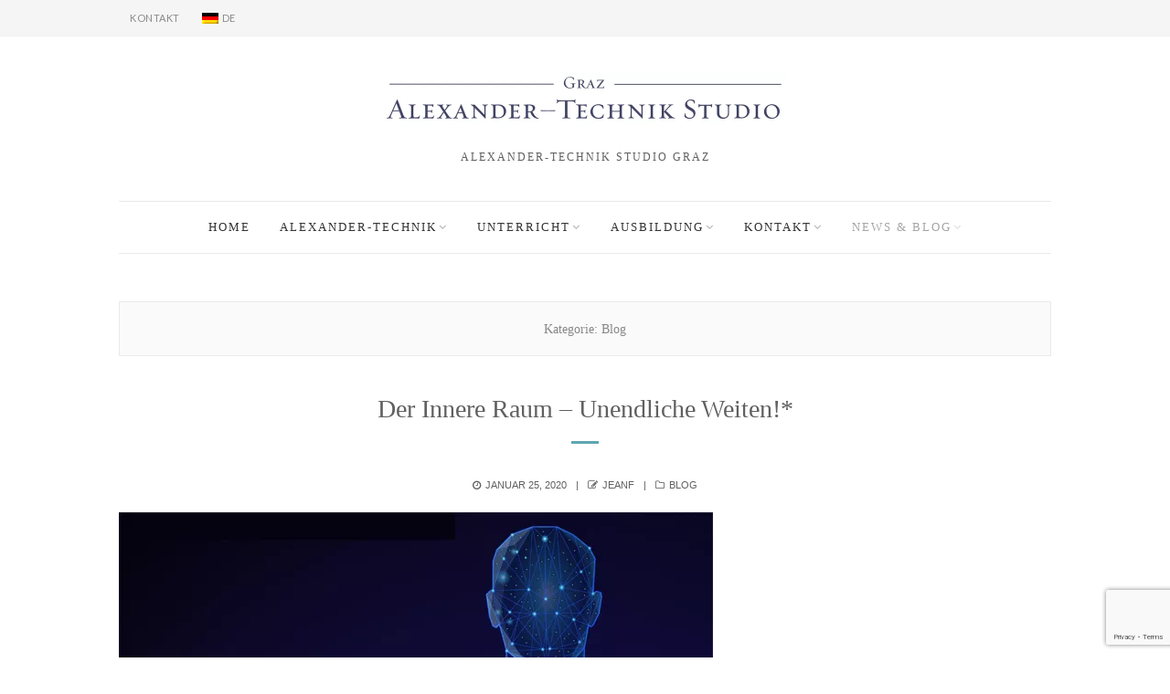

--- FILE ---
content_type: text/html; charset=UTF-8
request_url: https://www.atstudio.at/category/blog/
body_size: 23639
content:
<!DOCTYPE html>
<html lang="de" class="no-js">
<head>
	<meta charset="UTF-8">
	<meta name="viewport" content="width=device-width,initial-scale=1">
	<link rel="profile" href="https://gmpg.org/xfn/11">
	<link rel="pingback" href="https://www.atstudio.at/xmlrpc.php">
	<link rel="dns-prefetch" href="//cdn.hu-manity.co"/>
		<!-- Cookie Compliance -->
		<script type="text/javascript">var huOptions={"appID":"wwwatstudioat-24eb9f9","currentLanguage":"de","blocking":true,"globalCookie":false,"isAdmin":false,"privacyConsent":true,"forms":[],"customProviders":[],"customPatterns":[]};</script>
		<script type="text/javascript" src="https://cdn.hu-manity.co/hu-banner.min.js"></script><script>(function(html){html.className=html.className.replace(/\bno-js\b/,'js')})(document.documentElement);</script>
<meta name='robots' content='index, follow, max-image-preview:large, max-snippet:-1, max-video-preview:-1'/>

	<!-- This site is optimized with the Yoast SEO plugin v26.8 - https://yoast.com/product/yoast-seo-wordpress/ -->
	<title>Blog Archives - Alexander-Technik Studio</title>
	<link rel="canonical" href="https://www.atstudio.at/gb/category/blog/"/>
	<link rel="next" href="https://www.atstudio.at/gb/category/blog/page/2/"/>
	<meta property="og:locale" content="de_DE"/>
	<meta property="og:type" content="article"/>
	<meta property="og:title" content="Blog Archives - Alexander-Technik Studio"/>
	<meta property="og:url" content="https://www.atstudio.at/gb/category/blog/"/>
	<meta property="og:site_name" content="Alexander-Technik Studio"/>
	<meta property="og:image" content="https://www.atstudio.at/wp-content/uploads/2018/11/Alexander-Technik685x334px.jpg"/>
	<meta property="og:image:width" content="685"/>
	<meta property="og:image:height" content="334"/>
	<meta property="og:image:type" content="image/jpeg"/>
	<meta name="twitter:card" content="summary_large_image"/>
	<script type="application/ld+json" class="yoast-schema-graph">{"@context":"https://schema.org","@graph":[{"@type":"CollectionPage","@id":"https://www.atstudio.at/category/blog/","url":"https://www.atstudio.at/category/blog/","name":"Blog Archives - Alexander-Technik Studio","isPartOf":{"@id":"https://www.atstudio.at/#website"},"breadcrumb":{"@id":"https://www.atstudio.at/category/blog/#breadcrumb"},"inLanguage":"de","description":""},{"@type":"BreadcrumbList","@id":"https://www.atstudio.at/gb/category/blog/#breadcrumb","itemListElement":[{"@type":"ListItem","position":1,"name":"Home","item":"https://www.atstudio.at/"},{"@type":"ListItem","position":2,"name":"Blog"}]},{"@type":"WebSite","@id":"https://www.atstudio.at/#website","url":"https://www.atstudio.at/","name":"Alexander-Technik Studio Graz","description":"Alexander-Technik Studio Graz","publisher":{"@id":"https://www.atstudio.at/#organization"},"potentialAction":[{"@type":"SearchAction","target":{"@type":"EntryPoint","urlTemplate":"https://www.atstudio.at/?s={search_term_string}"},"query-input":{"@type":"PropertyValueSpecification","valueRequired":true,"valueName":"search_term_string"}}],"inLanguage":"de"},{"@type":"Organization","@id":"https://www.atstudio.at/#organization","name":"Alexander-Technik Studio Graz","url":"https://www.atstudio.at/","logo":{"@type":"ImageObject","inLanguage":"de","@id":"https://www.atstudio.at/#/schema/logo/image/","url":"https://www.atstudio.at/wp-content/uploads/2018/10/ATStudioGrazlogo.jpg","contentUrl":"https://www.atstudio.at/wp-content/uploads/2018/10/ATStudioGrazlogo.jpg","width":200,"height":200,"caption":"Alexander-Technik Studio Graz"},"image":{"@id":"https://www.atstudio.at/#/schema/logo/image/"},"sameAs":["https://www.facebook.com/AlexanderTechnikStudioGraz"]}]}</script>
	<!-- / Yoast SEO plugin. -->


<link rel='dns-prefetch' href='//fonts.googleapis.com'/>
<link rel="alternate" type="application/rss+xml" title="Alexander-Technik Studio &raquo; Feed" href="https://www.atstudio.at/feed/"/>
<link rel="alternate" type="application/rss+xml" title="Alexander-Technik Studio &raquo; Kommentar-Feed" href="https://www.atstudio.at/comments/feed/"/>
<link rel="alternate" type="application/rss+xml" title="Alexander-Technik Studio &raquo; Kategorie-Feed für Blog" href="https://www.atstudio.at/category/blog/feed/"/>
		<!-- This site uses the Google Analytics by MonsterInsights plugin v9.11.1 - Using Analytics tracking - https://www.monsterinsights.com/ -->
		<!-- Note: MonsterInsights is not currently configured on this site. The site owner needs to authenticate with Google Analytics in the MonsterInsights settings panel. -->
					<!-- No tracking code set -->
				<!-- / Google Analytics by MonsterInsights -->
		<style id='wp-img-auto-sizes-contain-inline-css' type='text/css'>img:is([sizes=auto i],[sizes^="auto," i]){contain-intrinsic-size:3000px 1500px}</style>
<link rel='stylesheet' id='formidable-css' href='https://www.atstudio.at/wp-admin/admin-ajax.php?action=frmpro_css&#038;ver=10161508' type='text/css' media='all'/>
<style id='wp-emoji-styles-inline-css' type='text/css'>img.wp-smiley,img.emoji{display:inline!important;border:none!important;box-shadow:none!important;height:1em!important;width:1em!important;margin:0 .07em!important;vertical-align:-.1em!important;background:none!important;padding:0!important}</style>
<style id='wp-block-library-inline-css' type='text/css'>:root{--wp-block-synced-color:#7a00df;--wp-block-synced-color--rgb:122 , 0 , 223;--wp-bound-block-color:var(--wp-block-synced-color);--wp-editor-canvas-background:#ddd;--wp-admin-theme-color:#007cba;--wp-admin-theme-color--rgb:0 , 124 , 186;--wp-admin-theme-color-darker-10:#006ba1;--wp-admin-theme-color-darker-10--rgb:0 , 107 , 160.5;--wp-admin-theme-color-darker-20:#005a87;--wp-admin-theme-color-darker-20--rgb:0 , 90 , 135;--wp-admin-border-width-focus:2px}@media (min-resolution:192dpi){:root{--wp-admin-border-width-focus:1.5px}}.wp-element-button{cursor:pointer}:root .has-very-light-gray-background-color{background-color:#eee}:root .has-very-dark-gray-background-color{background-color:#313131}:root .has-very-light-gray-color{color:#eee}:root .has-very-dark-gray-color{color:#313131}:root .has-vivid-green-cyan-to-vivid-cyan-blue-gradient-background{background:linear-gradient(135deg,#00d084,#0693e3)}:root .has-purple-crush-gradient-background{background:linear-gradient(135deg,#34e2e4,#4721fb 50%,#ab1dfe)}:root .has-hazy-dawn-gradient-background{background:linear-gradient(135deg,#faaca8,#dad0ec)}:root .has-subdued-olive-gradient-background{background:linear-gradient(135deg,#fafae1,#67a671)}:root .has-atomic-cream-gradient-background{background:linear-gradient(135deg,#fdd79a,#004a59)}:root .has-nightshade-gradient-background{background:linear-gradient(135deg,#330968,#31cdcf)}:root .has-midnight-gradient-background{background:linear-gradient(135deg,#020381,#2874fc)}:root{--wp--preset--font-size--normal:16px;--wp--preset--font-size--huge:42px}.has-regular-font-size{font-size:1em}.has-larger-font-size{font-size:2.625em}.has-normal-font-size{font-size:var(--wp--preset--font-size--normal)}.has-huge-font-size{font-size:var(--wp--preset--font-size--huge)}.has-text-align-center{text-align:center}.has-text-align-left{text-align:left}.has-text-align-right{text-align:right}.has-fit-text{white-space:nowrap!important}#end-resizable-editor-section{display:none}.aligncenter{clear:both}.items-justified-left{justify-content:flex-start}.items-justified-center{justify-content:center}.items-justified-right{justify-content:flex-end}.items-justified-space-between{justify-content:space-between}.screen-reader-text{border:0;clip-path:inset(50%);height:1px;margin:-1px;overflow:hidden;padding:0;position:absolute;width:1px;word-wrap:normal!important}.screen-reader-text:focus{background-color:#ddd;clip-path:none;color:#444;display:block;font-size:1em;height:auto;left:5px;line-height:normal;padding:15px 23px 14px;text-decoration:none;top:5px;width:auto;z-index:100000}html :where(.has-border-color){border-style:solid}html :where([style*=border-top-color]){border-top-style:solid}html :where([style*=border-right-color]){border-right-style:solid}html :where([style*=border-bottom-color]){border-bottom-style:solid}html :where([style*=border-left-color]){border-left-style:solid}html :where([style*=border-width]){border-style:solid}html :where([style*=border-top-width]){border-top-style:solid}html :where([style*=border-right-width]){border-right-style:solid}html :where([style*=border-bottom-width]){border-bottom-style:solid}html :where([style*=border-left-width]){border-left-style:solid}html :where(img[class*=wp-image-]){height:auto;max-width:100%}:where(figure){margin:0 0 1em}html :where(.is-position-sticky){--wp-admin--admin-bar--position-offset:var(--wp-admin--admin-bar--height,0)}@media screen and (max-width:600px){html :where(.is-position-sticky){--wp-admin--admin-bar--position-offset:0}}</style><style id='global-styles-inline-css' type='text/css'>:root{--wp--preset--aspect-ratio--square:1;--wp--preset--aspect-ratio--4-3: 4/3;--wp--preset--aspect-ratio--3-4: 3/4;--wp--preset--aspect-ratio--3-2: 3/2;--wp--preset--aspect-ratio--2-3: 2/3;--wp--preset--aspect-ratio--16-9: 16/9;--wp--preset--aspect-ratio--9-16: 9/16;--wp--preset--color--black:#000;--wp--preset--color--cyan-bluish-gray:#abb8c3;--wp--preset--color--white:#fff;--wp--preset--color--pale-pink:#f78da7;--wp--preset--color--vivid-red:#cf2e2e;--wp--preset--color--luminous-vivid-orange:#ff6900;--wp--preset--color--luminous-vivid-amber:#fcb900;--wp--preset--color--light-green-cyan:#7bdcb5;--wp--preset--color--vivid-green-cyan:#00d084;--wp--preset--color--pale-cyan-blue:#8ed1fc;--wp--preset--color--vivid-cyan-blue:#0693e3;--wp--preset--color--vivid-purple:#9b51e0;--wp--preset--gradient--vivid-cyan-blue-to-vivid-purple:linear-gradient(135deg,#0693e3 0%,#9b51e0 100%);--wp--preset--gradient--light-green-cyan-to-vivid-green-cyan:linear-gradient(135deg,#7adcb4 0%,#00d082 100%);--wp--preset--gradient--luminous-vivid-amber-to-luminous-vivid-orange:linear-gradient(135deg,#fcb900 0%,#ff6900 100%);--wp--preset--gradient--luminous-vivid-orange-to-vivid-red:linear-gradient(135deg,#ff6900 0%,#cf2e2e 100%);--wp--preset--gradient--very-light-gray-to-cyan-bluish-gray:linear-gradient(135deg,#eee 0%,#a9b8c3 100%);--wp--preset--gradient--cool-to-warm-spectrum:linear-gradient(135deg,#4aeadc 0%,#9778d1 20%,#cf2aba 40%,#ee2c82 60%,#fb6962 80%,#fef84c 100%);--wp--preset--gradient--blush-light-purple:linear-gradient(135deg,#ffceec 0%,#9896f0 100%);--wp--preset--gradient--blush-bordeaux:linear-gradient(135deg,#fecda5 0%,#fe2d2d 50%,#6b003e 100%);--wp--preset--gradient--luminous-dusk:linear-gradient(135deg,#ffcb70 0%,#c751c0 50%,#4158d0 100%);--wp--preset--gradient--pale-ocean:linear-gradient(135deg,#fff5cb 0%,#b6e3d4 50%,#33a7b5 100%);--wp--preset--gradient--electric-grass:linear-gradient(135deg,#caf880 0%,#71ce7e 100%);--wp--preset--gradient--midnight:linear-gradient(135deg,#020381 0%,#2874fc 100%);--wp--preset--font-size--small:13px;--wp--preset--font-size--medium:20px;--wp--preset--font-size--large:36px;--wp--preset--font-size--x-large:42px;--wp--preset--spacing--20:.44rem;--wp--preset--spacing--30:.67rem;--wp--preset--spacing--40:1rem;--wp--preset--spacing--50:1.5rem;--wp--preset--spacing--60:2.25rem;--wp--preset--spacing--70:3.38rem;--wp--preset--spacing--80:5.06rem;--wp--preset--shadow--natural:6px 6px 9px rgba(0,0,0,.2);--wp--preset--shadow--deep:12px 12px 50px rgba(0,0,0,.4);--wp--preset--shadow--sharp:6px 6px 0 rgba(0,0,0,.2);--wp--preset--shadow--outlined:6px 6px 0 -3px #fff , 6px 6px #000;--wp--preset--shadow--crisp:6px 6px 0 #000}:where(.is-layout-flex){gap:.5em}:where(.is-layout-grid){gap:.5em}body .is-layout-flex{display:flex}.is-layout-flex{flex-wrap:wrap;align-items:center}.is-layout-flex > :is(*, div){margin:0}body .is-layout-grid{display:grid}.is-layout-grid > :is(*, div){margin:0}:where(.wp-block-columns.is-layout-flex){gap:2em}:where(.wp-block-columns.is-layout-grid){gap:2em}:where(.wp-block-post-template.is-layout-flex){gap:1.25em}:where(.wp-block-post-template.is-layout-grid){gap:1.25em}.has-black-color{color:var(--wp--preset--color--black)!important}.has-cyan-bluish-gray-color{color:var(--wp--preset--color--cyan-bluish-gray)!important}.has-white-color{color:var(--wp--preset--color--white)!important}.has-pale-pink-color{color:var(--wp--preset--color--pale-pink)!important}.has-vivid-red-color{color:var(--wp--preset--color--vivid-red)!important}.has-luminous-vivid-orange-color{color:var(--wp--preset--color--luminous-vivid-orange)!important}.has-luminous-vivid-amber-color{color:var(--wp--preset--color--luminous-vivid-amber)!important}.has-light-green-cyan-color{color:var(--wp--preset--color--light-green-cyan)!important}.has-vivid-green-cyan-color{color:var(--wp--preset--color--vivid-green-cyan)!important}.has-pale-cyan-blue-color{color:var(--wp--preset--color--pale-cyan-blue)!important}.has-vivid-cyan-blue-color{color:var(--wp--preset--color--vivid-cyan-blue)!important}.has-vivid-purple-color{color:var(--wp--preset--color--vivid-purple)!important}.has-black-background-color{background-color:var(--wp--preset--color--black)!important}.has-cyan-bluish-gray-background-color{background-color:var(--wp--preset--color--cyan-bluish-gray)!important}.has-white-background-color{background-color:var(--wp--preset--color--white)!important}.has-pale-pink-background-color{background-color:var(--wp--preset--color--pale-pink)!important}.has-vivid-red-background-color{background-color:var(--wp--preset--color--vivid-red)!important}.has-luminous-vivid-orange-background-color{background-color:var(--wp--preset--color--luminous-vivid-orange)!important}.has-luminous-vivid-amber-background-color{background-color:var(--wp--preset--color--luminous-vivid-amber)!important}.has-light-green-cyan-background-color{background-color:var(--wp--preset--color--light-green-cyan)!important}.has-vivid-green-cyan-background-color{background-color:var(--wp--preset--color--vivid-green-cyan)!important}.has-pale-cyan-blue-background-color{background-color:var(--wp--preset--color--pale-cyan-blue)!important}.has-vivid-cyan-blue-background-color{background-color:var(--wp--preset--color--vivid-cyan-blue)!important}.has-vivid-purple-background-color{background-color:var(--wp--preset--color--vivid-purple)!important}.has-black-border-color{border-color:var(--wp--preset--color--black)!important}.has-cyan-bluish-gray-border-color{border-color:var(--wp--preset--color--cyan-bluish-gray)!important}.has-white-border-color{border-color:var(--wp--preset--color--white)!important}.has-pale-pink-border-color{border-color:var(--wp--preset--color--pale-pink)!important}.has-vivid-red-border-color{border-color:var(--wp--preset--color--vivid-red)!important}.has-luminous-vivid-orange-border-color{border-color:var(--wp--preset--color--luminous-vivid-orange)!important}.has-luminous-vivid-amber-border-color{border-color:var(--wp--preset--color--luminous-vivid-amber)!important}.has-light-green-cyan-border-color{border-color:var(--wp--preset--color--light-green-cyan)!important}.has-vivid-green-cyan-border-color{border-color:var(--wp--preset--color--vivid-green-cyan)!important}.has-pale-cyan-blue-border-color{border-color:var(--wp--preset--color--pale-cyan-blue)!important}.has-vivid-cyan-blue-border-color{border-color:var(--wp--preset--color--vivid-cyan-blue)!important}.has-vivid-purple-border-color{border-color:var(--wp--preset--color--vivid-purple)!important}.has-vivid-cyan-blue-to-vivid-purple-gradient-background{background:var(--wp--preset--gradient--vivid-cyan-blue-to-vivid-purple)!important}.has-light-green-cyan-to-vivid-green-cyan-gradient-background{background:var(--wp--preset--gradient--light-green-cyan-to-vivid-green-cyan)!important}.has-luminous-vivid-amber-to-luminous-vivid-orange-gradient-background{background:var(--wp--preset--gradient--luminous-vivid-amber-to-luminous-vivid-orange)!important}.has-luminous-vivid-orange-to-vivid-red-gradient-background{background:var(--wp--preset--gradient--luminous-vivid-orange-to-vivid-red)!important}.has-very-light-gray-to-cyan-bluish-gray-gradient-background{background:var(--wp--preset--gradient--very-light-gray-to-cyan-bluish-gray)!important}.has-cool-to-warm-spectrum-gradient-background{background:var(--wp--preset--gradient--cool-to-warm-spectrum)!important}.has-blush-light-purple-gradient-background{background:var(--wp--preset--gradient--blush-light-purple)!important}.has-blush-bordeaux-gradient-background{background:var(--wp--preset--gradient--blush-bordeaux)!important}.has-luminous-dusk-gradient-background{background:var(--wp--preset--gradient--luminous-dusk)!important}.has-pale-ocean-gradient-background{background:var(--wp--preset--gradient--pale-ocean)!important}.has-electric-grass-gradient-background{background:var(--wp--preset--gradient--electric-grass)!important}.has-midnight-gradient-background{background:var(--wp--preset--gradient--midnight)!important}.has-small-font-size{font-size:var(--wp--preset--font-size--small)!important}.has-medium-font-size{font-size:var(--wp--preset--font-size--medium)!important}.has-large-font-size{font-size:var(--wp--preset--font-size--large)!important}.has-x-large-font-size{font-size:var(--wp--preset--font-size--x-large)!important}</style>

<style id='classic-theme-styles-inline-css' type='text/css'>.wp-block-button__link{color:#fff;background-color:#32373c;border-radius:9999px;box-shadow:none;text-decoration:none;padding:calc(.667em + 2px) calc(1.333em + 2px);font-size:1.125em}.wp-block-file__button{background:#32373c;color:#fff;text-decoration:none}</style>
<link rel='stylesheet' id='contact-form-7-css' href='https://www.atstudio.at/wp-content/plugins/contact-form-7/includes/css/A.styles.css,qver=6.1.4.pagespeed.cf.bY4dTi-wnh.css' type='text/css' media='all'/>
<link rel='stylesheet' id='responsive-lightbox-swipebox-css' href='https://www.atstudio.at/wp-content/plugins/responsive-lightbox/assets/swipebox/A.swipebox.min.css,qver=1.5.2.pagespeed.cf.UjGyPffR6I.css' type='text/css' media='all'/>
<link rel='stylesheet' id='withemes-fonts-css' href='https://fonts.googleapis.com/css?family=Lato%3A100%2C100italic%2C300%2C300italic%2Cregular%2Citalic%2C700%2C700italic%2C900%2C900italic&#038;subset=latin%2Clatin-ext&#038;ver=6.9' type='text/css' media='all'/>
<link rel='stylesheet' id='wi-style-css' href='https://www.atstudio.at/wp-content/themes/simple-elegant/style.css?ver=6.9' type='text/css' media='all'/>
<style id='wi-style-inline-css' type='text/css'>body,input,textarea,select{font-family:"Open Sans",sans-serif}.mfp-title,h1,h2,h3,h4,h5,h6,blockquote,th,.wp-caption-text,button,input[type="button"],input[type="reset"],input[type="submit"],.slicknav_menu,#wi-copyright,.more-link,.navigation .post-title,article.comment-body .fn,.reply,.comment-notes,.logged-in-as,#respond p label,.widget_archive ul li,.widget_categories ul li,.widget_nav_menu ul li,.widget_meta ul li,.widget_pages ul li,.widget_recent_comments ul li,.widget_product_categories ul li,.widget_recent_entries ul li a,.tagcloud a,#wp-calendar caption,.null-instagram-feed .clear a,.follow-us,body .mc4wp-form label,body .mc4wp-alert,.wpcf7 input[type="submit"],#topbar-myaccount>a,.wi-nice-select a,a.added_to_cart,.quick-view a,.woocommerce span.onsale,.woocommerce ul.products li.product .onsale,.wishlist-empty,#yith-wcwl-popup-message,.woocommerce div.product p.price,.woocommerce div.product span.price,.woocommerce div.product .woocommerce-tabs ul.tabs li a,.woocommerce-MyAccount-navigation,.woocommerce-form label,form.register label,.lost_password,.register-link,.added-success,a.wi-btn,button.wi-btn,.vc_progress_bar .vc_single_bar .vc_label,.vc_general.vc_btn3,.vc_tta.vc_general .vc_tta-tab>a,.testimonial-content,.portfolio-catlist ul,.topbar-text{font-family:"PT Serif",serif}#wi-mainnav,#topbarnav,#mobilenav,#mobile-topbarnav{font-family:"PT Serif",serif}</style>
<link rel='stylesheet' id='tablepress-default-css' href='https://www.atstudio.at/wp-content/plugins/tablepress/css/build/default.css,qver=3.2.6.pagespeed.ce.Z2GLzkELrx.css' type='text/css' media='all'/>
<style id='wpglobus-css' media='all'>.wpglobus_flag{height:12px;width:18px;background-repeat:no-repeat;background-position:center left}.wpglobus_language_name{padding-left:22px}.page_item_wpglobus_menu_switch .children{display:none}.page_item_wpglobus_menu_switch:hover .children{display:block}.menu_item_wpglobus_menu_switch .sub-menu{display:none}.menu_item_wpglobus_menu_switch:hover .sub-menu{display:block}.widget_wpglobus .flags-styled .flag{margin-right:.4em}.widget_wpglobus .list a{display:block}.widget_wpglobus .list a img{display:none}.widget_wpglobus .list a span.name{display:inline-block}.widget_wpglobus .list a span.code{display:inline-block;margin:0 0 0 4px}.widget_wpglobus .list a span.code:before{content:"("}.widget_wpglobus .list a span.code:after{content:")"}.widget_wpglobus .list.flags img{margin:0 4px 0 0;display:inline-block}.widget_wpglobus .select-styled{overflow:hidden}.widget_wpglobus .dropdown-styled{text-align:center;display:inline;list-style:none}.widget_wpglobus .dropdown-styled li{text-align:left;display:inline-block;margin-right:-4px;position:relative;padding:5px 10px;background:#fff;cursor:pointer}.widget_wpglobus .dropdown-styled li:hover{background:#eee;color:#fff}.widget_wpglobus .dropdown-styled li:hover ul{display:block;opacity:1;visibility:visible}.widget_wpglobus .dropdown-styled li ul{padding:0;position:absolute;top:28px;left:-21px;width:150px;display:none;opacity:0;visibility:hidden}.widget_wpglobus .dropdown-styled li ul li{background:#eee;display:block;color:#fff}.widget_wpglobus .dropdown-styled li ul li:hover{background:#ddd}</style>
<script type="text/javascript" src="https://www.atstudio.at/wp-includes/js/jquery/jquery.min.js,qver=3.7.1.pagespeed.jm.PoWN7KAtLT.js" id="jquery-core-js"></script>
<script src="https://www.atstudio.at/wp-includes,_js,_jquery,_jquery-migrate.min.js,qver==3.4.1+wp-content,_plugins,_responsive-lightbox,_assets,_dompurify,_purify.min.js,qver==3.3.1.pagespeed.jc.tKE864bJ2U.js"></script><script>eval(mod_pagespeed_VBSQFfAYzw);</script>
<script>eval(mod_pagespeed_NCgfVb7DNn);</script>
<script type="text/javascript" id="responsive-lightbox-sanitizer-js-before">//<![CDATA[
window.RLG=window.RLG||{};window.RLG.sanitizeAllowedHosts=["youtube.com","www.youtube.com","youtu.be","vimeo.com","player.vimeo.com"];
//]]></script>
<script src="https://www.atstudio.at/wp-content,_plugins,_responsive-lightbox,_js,_sanitizer.js,qver==2.6.1+wp-content,_plugins,_responsive-lightbox,_assets,_swipebox,_jquery.swipebox.min.js,qver==1.5.2+wp-includes,_js,_underscore.min.js,qver==1.13.7+wp-content,_plugins,_responsive-lightbox,_assets,_infinitescroll,_infinite-scroll.pkgd.min.js,qver==4.0.1.pagespeed.jc.-oRWBSj3Hi.js"></script><script>eval(mod_pagespeed_31CE8EOaiz);</script>
<script>eval(mod_pagespeed_D3OdFfqyWs);</script>
<script>eval(mod_pagespeed_GJ0vW_vu5j);</script>
<script>eval(mod_pagespeed_d7L_YmIuEm);</script>
<script type="text/javascript" id="responsive-lightbox-js-before">//<![CDATA[
var rlArgs={"script":"swipebox","selector":"lightbox","customEvents":"","activeGalleries":true,"animation":true,"hideCloseButtonOnMobile":false,"removeBarsOnMobile":false,"hideBars":true,"hideBarsDelay":5000,"videoMaxWidth":1080,"useSVG":true,"loopAtEnd":false,"woocommerce_gallery":false,"ajaxurl":"https:\/\/www.atstudio.at\/wp-admin\/admin-ajax.php","nonce":"506368dc2d","preview":false,"postId":4099,"scriptExtension":false};
//]]></script>
<script type="text/javascript" src="https://www.atstudio.at/wp-content/plugins/responsive-lightbox/js/front.js,qver=2.6.1.pagespeed.ce.ZwB7M3-1Sb.js" id="responsive-lightbox-js"></script>
<script type="text/javascript" src="https://www.atstudio.at/wp-content/plugins/revslider/public/assets/js/rbtools.min.js,qver=6.6.11.pagespeed.jm.nlgdJMgyv4.js" async id="tp-tools-js"></script>
<script type="text/javascript" src="https://www.atstudio.at/wp-content/plugins/revslider/public/assets/js/rs6.min.js,qver=6.6.11.pagespeed.jm._OqeEUywsl.js" async id="revmin-js"></script>
<script type="text/javascript" id="utils-js-extra">//<![CDATA[
var userSettings={"url":"/","uid":"0","time":"1769494315","secure":"1"};
//]]></script>
<script type="text/javascript" id="utils-js">//<![CDATA[
window.wpCookies={each:function(e,t,n){var i,s;if(!e)return 0;if(n=n||e,void 0!==e.length){for(i=0,s=e.length;i<s;i++)if(!1===t.call(n,e[i],i,e))return 0}else for(i in e)if(e.hasOwnProperty(i)&&!1===t.call(n,e[i],i,e))return 0;return 1},getHash:function(e){var t,e=this.get(e);return e&&this.each(e.split("&"),function(e){e=e.split("="),(t=t||{})[e[0]]=e[1]}),t},setHash:function(e,t,n,i,s,r){var o="";this.each(t,function(e,t){o+=(o?"&":"")+t+"="+e}),this.set(e,o,n,i,s,r)},get:function(e){var t,n,i=document.cookie,e=e+"=";if(i){if(-1===(n=i.indexOf("; "+e))){if(0!==(n=i.indexOf(e)))return null}else n+=2;return-1===(t=i.indexOf(";",n))&&(t=i.length),decodeURIComponent(i.substring(n+e.length,t))}},set:function(e,t,n,i,s,r){var o=new Date;n="object"==typeof n&&n.toGMTString?n.toGMTString():parseInt(n,10)?(o.setTime(o.getTime()+1e3*parseInt(n,10)),o.toGMTString()):"",document.cookie=e+"="+encodeURIComponent(t)+(n?"; expires="+n:"")+(i?"; path="+i:"")+(s?"; domain="+s:"")+(r?"; secure":"")},remove:function(e,t,n,i){this.set(e,"",-1e3,t,n,i)}},window.getUserSetting=function(e,t){var n=getAllUserSettings();return n.hasOwnProperty(e)?n[e]:void 0!==t?t:""},window.setUserSetting=function(e,t,n){var i,s,r,o;return"object"==typeof userSettings&&(i=userSettings.uid,s=wpCookies.getHash("wp-settings-"+i),r=userSettings.url,o=!!userSettings.secure,e=e.toString().replace(/[^A-Za-z0-9_-]/g,""),t="number"==typeof t?parseInt(t,10):t.toString().replace(/[^A-Za-z0-9_-]/g,""),s=s||{},n?delete s[e]:s[e]=t,wpCookies.setHash("wp-settings-"+i,s,31536e3,r,"",o),wpCookies.set("wp-settings-time-"+i,userSettings.time,31536e3,r,"",o),e)},window.deleteUserSetting=function(e){return setUserSetting(e,"",1)},window.getAllUserSettings=function(){return"object"==typeof userSettings&&wpCookies.getHash("wp-settings-"+userSettings.uid)||{}};
//]]></script>
<link rel="https://api.w.org/" href="https://www.atstudio.at/wp-json/"/><link rel="alternate" title="JSON" type="application/json" href="https://www.atstudio.at/wp-json/wp/v2/categories/25"/><link rel="EditURI" type="application/rsd+xml" title="RSD" href="https://www.atstudio.at/xmlrpc.php?rsd"/>
<meta name="generator" content="WordPress 6.9"/>
<meta name="generator" content="Powered by WPBakery Page Builder - drag and drop page builder for WordPress."/>
<meta name="generator" content="Powered by Slider Revolution 6.6.11 - responsive, Mobile-Friendly Slider Plugin for WordPress with comfortable drag and drop interface."/>
			<style media="screen">.wpglobus_flag_de{background-image:url(https://www.atstudio.at/wp-content/plugins/wpglobus/flags/xde.png.pagespeed.ic.kq27iwYeFA.webp)}.wpglobus_flag_gb{background-image:url(https://www.atstudio.at/wp-content/plugins/wpglobus/flags/xuk.png.pagespeed.ic.V-eTJeYln3.webp)}</style>
			<link rel="alternate" hreflang="de-DE" href="https://www.atstudio.at/category/blog/"/><link rel="alternate" hreflang="en-GB" href="https://www.atstudio.at/gb/category/blog/"/><link rel="icon" href="https://www.atstudio.at/wp-content/uploads/2019/03/xcropped-ATStudioGrazFavicon-32x32.png.pagespeed.ic._sJjmqRFmq.webp" sizes="32x32"/>
<link rel="icon" href="https://www.atstudio.at/wp-content/uploads/2019/03/xcropped-ATStudioGrazFavicon-192x192.png.pagespeed.ic.NGjPXOyT4A.webp" sizes="192x192"/>
<link rel="apple-touch-icon" href="https://www.atstudio.at/wp-content/uploads/2019/03/xcropped-ATStudioGrazFavicon-180x180.png.pagespeed.ic.juDSmlgd8j.webp"/>
<meta name="msapplication-TileImage" content="https://www.atstudio.at/wp-content/uploads/2019/03/cropped-ATStudioGrazFavicon-270x270.png"/>
<script>function setREVStartSize(e){window.RSIW=window.RSIW===undefined?window.innerWidth:window.RSIW;window.RSIH=window.RSIH===undefined?window.innerHeight:window.RSIH;try{var pw=document.getElementById(e.c).parentNode.offsetWidth,newh;pw=pw===0||isNaN(pw)||(e.l=="fullwidth"||e.layout=="fullwidth")?window.RSIW:pw;e.tabw=e.tabw===undefined?0:parseInt(e.tabw);e.thumbw=e.thumbw===undefined?0:parseInt(e.thumbw);e.tabh=e.tabh===undefined?0:parseInt(e.tabh);e.thumbh=e.thumbh===undefined?0:parseInt(e.thumbh);e.tabhide=e.tabhide===undefined?0:parseInt(e.tabhide);e.thumbhide=e.thumbhide===undefined?0:parseInt(e.thumbhide);e.mh=e.mh===undefined||e.mh==""||e.mh==="auto"?0:parseInt(e.mh,0);if(e.layout==="fullscreen"||e.l==="fullscreen")newh=Math.max(e.mh,window.RSIH);else{e.gw=Array.isArray(e.gw)?e.gw:[e.gw];for(var i in e.rl)if(e.gw[i]===undefined||e.gw[i]===0)e.gw[i]=e.gw[i-1];e.gh=e.el===undefined||e.el===""||(Array.isArray(e.el)&&e.el.length==0)?e.gh:e.el;e.gh=Array.isArray(e.gh)?e.gh:[e.gh];for(var i in e.rl)if(e.gh[i]===undefined||e.gh[i]===0)e.gh[i]=e.gh[i-1];var nl=new Array(e.rl.length),ix=0,sl;e.tabw=e.tabhide>=pw?0:e.tabw;e.thumbw=e.thumbhide>=pw?0:e.thumbw;e.tabh=e.tabhide>=pw?0:e.tabh;e.thumbh=e.thumbhide>=pw?0:e.thumbh;for(var i in e.rl)nl[i]=e.rl[i]<window.RSIW?0:e.rl[i];sl=nl[0];for(var i in nl)if(sl>nl[i]&&nl[i]>0){sl=nl[i];ix=i;}var m=pw>(e.gw[ix]+e.tabw+e.thumbw)?1:(pw-(e.tabw+e.thumbw))/(e.gw[ix]);newh=(e.gh[ix]*m)+(e.tabh+e.thumbh);}var el=document.getElementById(e.c);if(el!==null&&el)el.style.height=newh+"px";el=document.getElementById(e.c+"_wrapper");if(el!==null&&el){el.style.height=newh+"px";el.style.display="block";}}catch(e){console.log("Failure at Presize of Slider:"+e)}};</script>
		<style type="text/css" id="wp-custom-css">.frontpage-featured-posts .entry-comments,.blog-feed .entry-comments{display:none}</style>
		<style id="sccss">.post-thumbnail img{display:block;width:40%}.textwidget p{color:#fff;background:#336;padding:20px 20px 20px 20px}.wi-copyright{font-size:10px}.footer-left p{color:#ccc;font-size:10px}.biblio p{font-family:Times\ New\ Roman}.biblio h1,h2{font-family:Times\ New\ Roman}</style><noscript><style>.wpb_animate_when_almost_visible{opacity:1}</style></noscript><link rel='stylesheet' id='su-shortcodes-css' href='https://www.atstudio.at/wp-content/plugins/shortcodes-ultimate/includes/css/A.shortcodes.css,qver=7.4.8.pagespeed.cf.MJ4jSnLVTj.css' type='text/css' media='all'/>
<link rel='stylesheet' id='rs-plugin-settings-css' href='https://www.atstudio.at/wp-content/plugins/revslider/public/assets/css/rs6.css?ver=6.6.11' type='text/css' media='all'/>
<style id='rs-plugin-settings-inline-css' type='text/css'>#rs-demo-id{}</style>
</head>

<body class="archive category category-blog category-25 wp-theme-simple-elegant cookies-not-set wi-standard layout-wide body-mainnav-border-container nosidebar wpb-js-composer js-comp-ver-6.6.0 vc_responsive" itemscope itemtype="https://schema.org/WebPage">
    
    <div id="wi-wrapper">
        
        <header id="wi-header" class="wi-header header-1" itemscope itemtype="https://schema.org/WPHeader">
            
                        
            <div id="wi-topbar" class="wi-topbar">
                <div class="container">
                    <div class="topbar-left">
                        
                                                                            
                        <nav id="topbarnav" role="navigation" itemscope itemtype="https://schema.org/SiteNavigationElement">
                            <div class="menu"><ul id="menu-topmenu" class="menu"><li id="menu-item-2966" class="menu-item menu-item-type-post_type menu-item-object-page menu-item-2966"><a href="https://www.atstudio.at/graz/kontakt/">Kontakt</a></li>
<li id="menu-item-9999999999" class="menu-item menu-item-type-custom menu-item-object-custom menu_item_wpglobus_menu_switch wpglobus-selector-link wpglobus-current-language menu-item-9999999999"><a href="https://www.atstudio.at/category/blog/"><span class="wpglobus_flag wpglobus_language_name wpglobus_flag_de">de</span></a>
<ul class="sub-menu">
	<li id="menu-item-wpglobus_menu_switch_gb" class="menu-item menu-item-type-custom menu-item-object-custom sub_menu_item_wpglobus_menu_switch wpglobus-selector-link menu-item-wpglobus_menu_switch_gb"><a href="https://www.atstudio.at/gb/category/blog/"><span class="wpglobus_flag wpglobus_language_name wpglobus_flag_gb">gb</span></a></li>
</ul>
</li>
</ul></div>                        </nav><!-- #topbarnav -->
                        
                                                
                                                
                    </div><!-- .topbar-left -->
                    <div class="topbar-right">
                        
                                                                        
                                                                        
                                                
                    </div><!-- .topbar-right -->
                    
                </div><!-- .container -->
            </div><!-- #wi-topbar -->
            
                        
            <div id="logo-area">
                <div class="container">
                    
                    <a id="hamburger">
                        <span></span>
                        <span></span>
                        <span></span>
                    </a>
                    
                                        
                    
<div id="wi-logo">
    <h2>    
        <a href="https://www.atstudio.at/" rel="home">
            
                        
            <img src="https://www.atstudio.at/wp-content/uploads/2018/06/xATStudioGraz.BlueLogo880.jpg.pagespeed.ic.FYmmIq013K.webp" alt="Logo"/>
            
        </a>
    
    </h2>
            <h3 id="wi-tagline">Alexander-Technik Studio Graz</h3>
    
</div><!-- #wi-logo -->
                    
                                        
                </div><!-- .container -->
            </div><!-- #logo-area -->
            
                                    
                        
            <nav id="wi-mainnav" class="wi-mainnav mainnav-border-container custom-background" role="navigation" itemscope itemtype="https://schema.org/SiteNavigationElement">
                
                <div class="container">
                    
                    <div class="menu"><ul id="menu-atstudio-menu" class="menu"><li id="menu-item-2374" class="menu-item menu-item-type-post_type menu-item-object-page menu-item-home menu-item-2374"><a href="https://www.atstudio.at/">Home</a></li>
<li id="menu-item-567" class="menu-item menu-item-type-custom menu-item-object-custom menu-item-has-children menu-item-567"><a href="#">Alexander-Technik</a>
<ul class="sub-menu">
	<li id="menu-item-1861" class="menu-item menu-item-type-post_type menu-item-object-page menu-item-1861"><a href="https://www.atstudio.at/alexander-technik/was-ist-das/">AT &#8211; Was ist das?</a></li>
	<li id="menu-item-2924" class="menu-item menu-item-type-post_type menu-item-object-page menu-item-2924"><a href="https://www.atstudio.at/alexander-technik/fuer-wen/">AT – Für wen?</a></li>
	<li id="menu-item-1847" class="menu-item menu-item-type-post_type menu-item-object-page menu-item-1847"><a href="https://www.atstudio.at/alexander-technik/anwendung/">Anwendungsbereiche</a></li>
	<li id="menu-item-1848" class="menu-item menu-item-type-post_type menu-item-object-page menu-item-1848"><a href="https://www.atstudio.at/alexander-technik/studien/">Wiss. Studien</a></li>
	<li id="menu-item-1991" class="menu-item menu-item-type-post_type menu-item-object-page menu-item-1991"><a href="https://www.atstudio.at/alexander-technik/geschichte/">AT – Geschichte</a></li>
	<li id="menu-item-2592" class="menu-item menu-item-type-post_type menu-item-object-page menu-item-2592"><a href="https://www.atstudio.at/alexander-technik/galerie/">Galerie</a></li>
</ul>
</li>
<li id="menu-item-589" class="menu-item menu-item-type-custom menu-item-object-custom menu-item-has-children menu-item-589"><a href="#">Unterricht</a>
<ul class="sub-menu">
	<li id="menu-item-1448" class="menu-item menu-item-type-post_type menu-item-object-page menu-item-1448"><a href="https://www.atstudio.at/unterricht/stunden/">Stunden</a></li>
	<li id="menu-item-1447" class="menu-item menu-item-type-post_type menu-item-object-page menu-item-1447"><a href="https://www.atstudio.at/unterricht/workshops/">Workshops</a></li>
	<li id="menu-item-1446" class="menu-item menu-item-type-post_type menu-item-object-page menu-item-1446"><a href="https://www.atstudio.at/unterricht/kosten-und-zeiten/">Kosten und Zeiten</a></li>
	<li id="menu-item-3467" class="menu-item menu-item-type-post_type menu-item-object-page menu-item-3467"><a href="https://www.atstudio.at/unterricht/gutschein/">Gutscheine</a></li>
	<li id="menu-item-2345" class="menu-item menu-item-type-post_type menu-item-object-page menu-item-2345"><a href="https://www.atstudio.at/unterricht/ueber-uns/">Über uns</a></li>
	<li id="menu-item-2806" class="menu-item menu-item-type-post_type menu-item-object-page menu-item-2806"><a href="https://www.atstudio.at/erfahrungsberichte/">Testimonials</a></li>
</ul>
</li>
<li id="menu-item-3796" class="menu-item menu-item-type-custom menu-item-object-custom menu-item-has-children menu-item-3796"><a href="#">Ausbildung</a>
<ul class="sub-menu">
	<li id="menu-item-3798" class="menu-item menu-item-type-post_type menu-item-object-page menu-item-3798"><a href="https://www.atstudio.at/ausbildung-ubersicht/">Ausbildung Übersicht</a></li>
	<li id="menu-item-3799" class="menu-item menu-item-type-post_type menu-item-object-page menu-item-3799"><a href="https://www.atstudio.at/unser-ansatz/">Unser Ansatz</a></li>
	<li id="menu-item-3809" class="menu-item menu-item-type-post_type menu-item-object-page menu-item-3809"><a href="https://www.atstudio.at/struktur/">Struktur</a></li>
	<li id="menu-item-3801" class="menu-item menu-item-type-post_type menu-item-object-page menu-item-3801"><a href="https://www.atstudio.at/termine/">Termine</a></li>
	<li id="menu-item-3802" class="menu-item menu-item-type-post_type menu-item-object-page menu-item-3802"><a href="https://www.atstudio.at/bewerbung/">Anmeldung</a></li>
	<li id="menu-item-4617" class="menu-item menu-item-type-post_type menu-item-object-page menu-item-4617"><a href="https://www.atstudio.at/gallery/">Galerie</a></li>
</ul>
</li>
<li id="menu-item-2507" class="menu-item menu-item-type-custom menu-item-object-custom menu-item-has-children menu-item-2507"><a href="#">Kontakt</a>
<ul class="sub-menu">
	<li id="menu-item-2504" class="menu-item menu-item-type-post_type menu-item-object-page menu-item-2504"><a href="https://www.atstudio.at/graz/kontakt/">Kontakt</a></li>
	<li id="menu-item-2774" class="menu-item menu-item-type-post_type menu-item-object-page menu-item-2774"><a href="https://www.atstudio.at/graz/wo-sind-wir/">Wo finden Sie uns</a></li>
	<li id="menu-item-3586" class="menu-item menu-item-type-post_type menu-item-object-page menu-item-3586"><a href="https://www.atstudio.at/graz/mailingliste/">Mailing list</a></li>
	<li id="menu-item-1797" class="menu-item menu-item-type-post_type menu-item-object-page menu-item-1797"><a href="https://www.atstudio.at/graz/datenschutzbestimmungen/">Datenschutzerklärung</a></li>
	<li id="menu-item-1866" class="menu-item menu-item-type-post_type menu-item-object-page menu-item-1866"><a href="https://www.atstudio.at/graz/impressum/">Impressum</a></li>
</ul>
</li>
<li id="menu-item-3147" class="menu-item menu-item-type-post_type menu-item-object-page current-menu-ancestor current-menu-parent current_page_parent current_page_ancestor menu-item-has-children menu-item-3147"><a href="https://www.atstudio.at/graz/news-events-blog/">News &#038; Blog</a>
<ul class="sub-menu">
	<li id="menu-item-3148" class="menu-item menu-item-type-taxonomy menu-item-object-category menu-item-3148"><a href="https://www.atstudio.at/category/news-events/">News &amp; Events</a></li>
	<li id="menu-item-3125" class="menu-item menu-item-type-taxonomy menu-item-object-category current-menu-item menu-item-3125"><a href="https://www.atstudio.at/category/blog/" aria-current="page">Blog</a></li>
</ul>
</li>
</ul></div>                    
                                        
                </div><!-- .container -->
                
            </nav><!-- #wi-mainnav -->
            
            <div id="mainnav-height"></div>
            
                        
        </header><!-- #wi-header -->
        
        <main id="wi-main">
<div id="page-wrapper">
    <div class="container">
        
        <div id="primary">

		
			<header class="page-header">
				<h1 class="archive-title" itemprop="headline">Kategorie: <span>Blog</span></h1>			</header><!-- .page-header -->
            
                        
            <div class="wi-blog column-2 blog-standard" id="wi-blog">

                
<article id="post-4099" class="wi-article post-4099 post type-post status-publish format-standard hentry category-blog" itemscope itemtype="https://schema.org/CreativeWork">
	
	<header class="entry-header">
        
		<h2 class="entry-title" itemprop="headline"><a href="https://www.atstudio.at/2020/01/25/der-innere-raum-unendliche-weiten/" rel="bookmark">Der Innere Raum &#8211; Unendliche Weiten!*</a></h2>        
        <div class="entry-meta"><span class="posted-on"><span class="screen-reader-text">Posted on </span><a href="https://www.atstudio.at/2020/01/25/der-innere-raum-unendliche-weiten/" rel="bookmark"><time class="entry-date published" datetime="2020-01-25T09:45:54+00:00">Januar 25, 2020</time><time class="updated" itemprop="dateModified" datetime="2020-01-25T10:07:31+00:00">Januar 25, 2020</time></a></span><span class="byline" itemprop="author" itemscope itemtype="https://schema.org/Person"><span class="author vcard"><span class="screen-reader-text">Author </span><a class="url fn n" itemprop="url" rel="author" href="https://www.atstudio.at/author/jeanf/">JeanF</a></span></span><span class="cat-links"><span class="screen-reader-text">Categories </span><a href="https://www.atstudio.at/category/blog/" rel="category tag">Blog</a></span></div>        
	</header><!-- .entry-header -->
    
    
	<div class="entry-content" itemprop="text">
		<p><img fetchpriority="high" decoding="async" class="alignleft size-full wp-image-4103" src="https://www.atstudio.at/wp-content/uploads/2020/01/xiStock-StarMan.Crop650px.jpg.pagespeed.ic.P8HiaiHC-G.webp" alt="" width="650" height="406" srcset="https://www.atstudio.at/wp-content/uploads/2020/01/xiStock-StarMan.Crop650px.jpg.pagespeed.ic.P8HiaiHC-G.webp 650w, https://www.atstudio.at/wp-content/uploads/2020/01/xiStock-StarMan.Crop650px-300x187.jpg.pagespeed.ic.luPAeFO8Nb.webp 300w" sizes="(max-width: 650px) 100vw, 650px"/></p>
<p>&nbsp;</p>
<p>&nbsp;</p>
<p>&nbsp;</p>
<p>&nbsp;</p>
<p>&nbsp;</p>
<p>&nbsp;</p>
<p>&nbsp;</p>
<p>&nbsp;</p>
<div class="su-divider su-divider-style-default" style="margin:5px 0;border-width:2px;border-color:#fff"><a href="#" style="color:#fff">Nach oben</a></div>
<p>Wir wissen, dass uns Raum umgibt, viel seltener sind wir uns aber unseres eigenen Raumes bewusst – unserer Größe, unserer Form, des Raumes, den wir einnehmen. Oft verkleinern wir uns auf zwei Arten, die miteinander Hand in Hand gehen: 1. Durch zu viel Spannung, die uns tendenziell nach unten und innen zieht und uns im Endeffekt zusammenquetscht; und 2. durch ein Kollabieren (oft als ‘Entspannen’ umschrieben), das uns letztlich auch komprimiert und unsere Form und unsere Größe vermindert. Beides verringert unseren ‘inneren Raum’, was sich wiederum auf das Funktionieren unseres gesamten Organismus auswirkt, sowohl physisch als auch psychologisch. Zum Beispiel dadurch, dass unsere Atemkapazität vermindert wird, Gelenke komprimiert werden, Blutgefäße verengt werden und wir uns daher auch kleiner fühlen. In der Alexander-Technik ist nicht eine fixe Idee wie wir sein sollten der Ausgangspunkt &#8211; nicht eine vordefinierte ‘ideale’ Haltung &#8211; sondern wir lernen wie wir verhindern können uns selbst einzuengen. Wir stellen uns mit der Alexander-Technik die Frage wie wir uns unsere wahre Größe und Form erlauben können. Das ist tatsächlich ein ‘Erlauben’ und kein Aufzwingen. Wir können uns erlauben den Raum, den wir bewohnen, auch wirklich einzunehmen. Dies ist viel mehr eine ‘innere’ Ausdehnung als eine ‘äußere Ausdehnung’ (obwohl es auch sichtbare Effekte gibt, aber diese sind Nebeneffekte und nicht das primäre Ziel der AT). Die Alexander-Technik lädt Sie ein dorthin vorzudringen, wo Sie vielleicht noch nie zuvor gewesen sind &#8211; in ihren persönlichen und individuellen Raum.</p>
<p><em>* Wir entschuldigen uns bei Raumschiff Enterprise (Star Trek).</em></p>
<p>&nbsp;</p>
	</div><!-- .entry-content -->
    
    
	
</article><!-- #post-## -->

<article id="post-4022" class="wi-article post-4022 post type-post status-publish format-standard hentry category-blog" itemscope itemtype="https://schema.org/CreativeWork">
	
	<header class="entry-header">
        
		<h2 class="entry-title" itemprop="headline"><a href="https://www.atstudio.at/2019/10/08/die-praxis-des-hinlegens-schritt-3-3/" rel="bookmark">Die Praxis des Hinlegens &#8211; Schritt 3/3</a></h2>        
        <div class="entry-meta"><span class="posted-on"><span class="screen-reader-text">Posted on </span><a href="https://www.atstudio.at/2019/10/08/die-praxis-des-hinlegens-schritt-3-3/" rel="bookmark"><time class="entry-date published" datetime="2019-10-08T06:06:27+00:00">Oktober 8, 2019</time><time class="updated" itemprop="dateModified" datetime="2020-09-15T10:15:57+00:00">September 15, 2020</time></a></span><span class="byline" itemprop="author" itemscope itemtype="https://schema.org/Person"><span class="author vcard"><span class="screen-reader-text">Author </span><a class="url fn n" itemprop="url" rel="author" href="https://www.atstudio.at/author/jeanf/">JeanF</a></span></span><span class="cat-links"><span class="screen-reader-text">Categories </span><a href="https://www.atstudio.at/category/blog/" rel="category tag">Blog</a></span></div>        
	</header><!-- .entry-header -->
    
    
	<div class="entry-content" itemprop="text">
		<p><strong><img decoding="async" class="alignleft size-full wp-image-3996" src="https://www.atstudio.at/wp-content/uploads/2019/10/xLyingDownDirections600px.jpg.pagespeed.ic.s4FdJuhixy.webp" alt="" width="600" height="327" srcset="https://www.atstudio.at/wp-content/uploads/2019/10/xLyingDownDirections600px.jpg.pagespeed.ic.s4FdJuhixy.webp 600w, https://www.atstudio.at/wp-content/uploads/2019/10/xLyingDownDirections600px-300x164.jpg.pagespeed.ic.pBqjzUlicw.webp 300w" sizes="(max-width: 600px) 100vw, 600px"/></strong></p>
<div class="su-divider su-divider-style-default" style="margin:5px 0;border-width:2px;border-color:#fff"><a href="#" style="color:#fff">Nach oben</a></div>
<p>Ihr Alexander-Technik Lehrer oder ihre Alexander-Technik Lehrerin wird ihnen die klassischen &#8222;directions&#8220; (Anweisungen, Richtungen) gegeben haben (in etwa &#8222;der Hals kann sich lösen, der Kopf ist frei nach vorne und oben zu gehen&#8220; usw., die genaue Formulierung hängt jeweils vom/von der individuellen LehrerIn ab). Es sind dabei &#8222;inhibition&#8220; (Nicht-Tun, Innehalten) und &#8222;direction&#8220; im Denken eng verbunden. Jeder &#8222;direction&#8220; muss &#8222;inhibition&#8220; vorangehen, sodass der ganze Prozess im Grunde Prävention und Nicht-Tun ist. Die Ausdehnung und das allgemeine Sich-Lösen des muskulären Systems ist zuallererst ein Ent-Tun, und nur allmählich wird es zu einem subtilen Tonisieren der Muskulatur, wobei das gesamte neuro-muskuläre System belebt und aufmerksam und in einem Zustand der Bereitschaft ist. Die Praxis des Hinlegens hilft dieses Denken (&#8222;inhibition&#8220; und &#8222;direction&#8220;) zu üben, das man dann in den alltäglichen Aktivitäten fortsetzen kann. Die Erfahrung des Hinlegens informiert daher die Art und Weise wie man das tägliche Leben bewältigt.</p>
<p>Viele Menschen finden diese (am Papier) einfache Praxis schwierig, aber mit Zeit und Übung wird es leicht und fließend.</p>
<p>(Image adapted from <em>Directed Activities</em> by Gerard Grennell (© Mouritz, 2002).)</p>
	</div><!-- .entry-content -->
    
    
	
</article><!-- #post-## -->

<article id="post-4015" class="wi-article post-4015 post type-post status-publish format-standard hentry category-blog" itemscope itemtype="https://schema.org/CreativeWork">
	
	<header class="entry-header">
        
		<h2 class="entry-title" itemprop="headline"><a href="https://www.atstudio.at/2019/10/07/die-praxis-des-hinlegens-schritt-2-3/" rel="bookmark">Die Praxis des Hinlegens &#8211; Schritt 2/3</a></h2>        
        <div class="entry-meta"><span class="posted-on"><span class="screen-reader-text">Posted on </span><a href="https://www.atstudio.at/2019/10/07/die-praxis-des-hinlegens-schritt-2-3/" rel="bookmark"><time class="entry-date published" datetime="2019-10-07T08:39:19+00:00">Oktober 7, 2019</time><time class="updated" itemprop="dateModified" datetime="2019-10-07T10:16:35+00:00">Oktober 7, 2019</time></a></span><span class="byline" itemprop="author" itemscope itemtype="https://schema.org/Person"><span class="author vcard"><span class="screen-reader-text">Author </span><a class="url fn n" itemprop="url" rel="author" href="https://www.atstudio.at/author/jeanf/">JeanF</a></span></span><span class="cat-links"><span class="screen-reader-text">Categories </span><a href="https://www.atstudio.at/category/blog/" rel="category tag">Blog</a></span></div>        
	</header><!-- .entry-header -->
    
    
	<div class="entry-content" itemprop="text">
		<p><img decoding="async" class="alignleft size-full wp-image-3995" src="https://www.atstudio.at/wp-content/uploads/2019/10/xAlexTechnikGrafikSPEEK.600px.jpg.pagespeed.ic.wG1YfBzc6c.webp" alt="" width="600" height="600" srcset="https://www.atstudio.at/wp-content/uploads/2019/10/xAlexTechnikGrafikSPEEK.600px.jpg.pagespeed.ic.wG1YfBzc6c.webp 600w, https://www.atstudio.at/wp-content/uploads/2019/10/xAlexTechnikGrafikSPEEK.600px-150x150.jpg.pagespeed.ic.VvPMCpMn_6.webp 150w, https://www.atstudio.at/wp-content/uploads/2019/10/xAlexTechnikGrafikSPEEK.600px-300x300.jpg.pagespeed.ic.sHPTfWvFPq.webp 300w, https://www.atstudio.at/wp-content/uploads/2019/10/xAlexTechnikGrafikSPEEK.600px-400x400.jpg.pagespeed.ic.Zhssz26Ddl.webp 400w" sizes="(max-width: 600px) 100vw, 600px"/></p>
<div class="su-divider su-divider-style-default" style="margin:5px 0;border-width:2px;border-color:#fff"><a href="#" style="color:#fff">Nach oben</a></div>
<p>Während das Einnehmen der physischen Position einfach ist, erfordert die mentale Haltung etwas Übung. Zuallererst ist dies eine Haltung des Beobachtens und Nichteingreifens. Es kann etwas Zeit erfordern dem mental-physischen System zu erlauben ruhiger zu werden; ein Ausmaß von Stille zu erreichen, in dem man nicht mit wandernden Gedanken beschäftigt ist, wie zum Beispiel was man getan hat oder noch tun wird. Wir möchten einen Punkt erreichen, an dem es in Ordnung ist präsent zu sein, sich selbst ohne Urteil zu beobachten und nicht zu versuchen die Position zu korrigieren. Ruhig hier und jetzt zu sein, wobei Aufmerksamkeit ganz von selbst geschieht. Die Augen sind offen, die Aufmerksamkeit ist sanft. Es ist nicht Arbeit, es ist nicht Schlaf. Viele Gedanken und Gefühle mögen durchziehen, aber man beobachtet diese nur während sie durchlaufen.</p>
<p>Dann beobachtet man die eigene Atmung ohne sie zu stören. Für einige wird das Hinwenden der Aufmerksamkeit auf die eigene Atmung diese sofort verändern. Mit der Zeit und mit einer nicht-eingreifenden Aufmerksamkeit kann man die eigene Atmung beobachten ohne sie zu verändern. Das ist der zweite Schritt.</p>
<p>(Bild mit freundlicher Genehmigung von © www.speek.de.)</p>
	</div><!-- .entry-content -->
    
    
	
</article><!-- #post-## -->

<article id="post-3991" class="wi-article post-3991 post type-post status-publish format-standard hentry category-blog" itemscope itemtype="https://schema.org/CreativeWork">
	
	<header class="entry-header">
        
		<h2 class="entry-title" itemprop="headline"><a href="https://www.atstudio.at/2019/10/06/die-praxis-des-hinlegens-schritt-1-3/" rel="bookmark">Die Praxis des Hinlegens &#8211; Schritt 1/3</a></h2>        
        <div class="entry-meta"><span class="posted-on"><span class="screen-reader-text">Posted on </span><a href="https://www.atstudio.at/2019/10/06/die-praxis-des-hinlegens-schritt-1-3/" rel="bookmark"><time class="entry-date published" datetime="2019-10-06T16:26:13+00:00">Oktober 6, 2019</time><time class="updated" itemprop="dateModified" datetime="2020-09-15T10:11:05+00:00">September 15, 2020</time></a></span><span class="byline" itemprop="author" itemscope itemtype="https://schema.org/Person"><span class="author vcard"><span class="screen-reader-text">Author </span><a class="url fn n" itemprop="url" rel="author" href="https://www.atstudio.at/author/jeanf/">JeanF</a></span></span><span class="cat-links"><span class="screen-reader-text">Categories </span><a href="https://www.atstudio.at/category/blog/" rel="category tag">Blog</a></span></div>        
	</header><!-- .entry-header -->
    
    
	<div class="entry-content" itemprop="text">
		<p><img loading="lazy" decoding="async" class="alignleft size-full wp-image-3998" src="https://www.atstudio.at/wp-content/uploads/2019/10/xSemisupinePetra550px.jpg.pagespeed.ic.spii_wNEwf.webp" alt="" width="550" height="236" srcset="https://www.atstudio.at/wp-content/uploads/2019/10/xSemisupinePetra550px.jpg.pagespeed.ic.spii_wNEwf.webp 550w, https://www.atstudio.at/wp-content/uploads/2019/10/xSemisupinePetra550px-300x129.jpg.pagespeed.ic.VjNzE-1sRU.webp 300w" sizes="auto, (max-width: 550px) 100vw, 550px"/></p>
<div class="su-divider su-divider-style-default" style="margin:5px 0;border-width:2px;border-color:#fff"><a href="#" style="color:#fff">Nach oben</a></div>
&nbsp;</p>
<p>Das Sich-Hinlegen (es hat innerhalb der Alexander-Technik mehrere unterschiedliche Namen) ist eine klassische Praxis in der Alexander-Technik. Man liegt dafür auf einer festen Unterlage, die Knie zeigen zum Himmel, und der Kopf ist von ein paar Büchern gestützt, sodass der Kopf nicht nach hinten gezogen wird, sondern ein Loslassen des Halses und die Länge der Wirbelsäule gefördert werden. Generell bedeutet das, dass die Halswirbel mehr oder weniger mit dem Rest der Wirbelsäule ausgerichtet sind, die natürlichen Kurven der Wirbelsäule erlaubend. Die Hände werden platziert wo es für das Ziel von gelösten und weiten Schultern angenehm erscheint. Diese Position begünstigt Länge und Weite und wird im Detail für jeden Menschen unterschiedlich sein.</p>
<p>Diese Position an sich ist schon günstig. Das Aufstellen der Beine mit den Knien nach oben hilft ein Ziehen der Muskulatur am unteren Rücken zu vermindern. Während dem Liegen reabsorbieren die Bandscheiben Flüssigkeit (darum sind die meisten Menschen am Morgen 1-2 cm größer als am Abend)*&nbsp; und der Rücken- und Halsmuskulatur wird eine &#8211; für die meisten Menschen nötige und willkommene &#8211; Ruhephase gegönnt.</p>
<p>Sich für 10-15 Minuten täglich so hinzulegen ist eine sehr nützliche Praxis. Dies ist ein erster Schritt.</p>
<p>* ‘Diurnal changes in the profile shape and range of motion of the back’ by P. Wing et al. in <em>Spine</em> 1992 Jul;17(7):761-6.</p>
<p>(Bild aus <em>Voice Power</em> von Michael McCallion (© Mouritz, 2012).)</p>
	</div><!-- .entry-content -->
    
    
	
</article><!-- #post-## -->

<article id="post-3779" class="wi-article post-3779 post type-post status-publish format-standard hentry category-blog" itemscope itemtype="https://schema.org/CreativeWork">
	
	<header class="entry-header">
        
		<h2 class="entry-title" itemprop="headline"><a href="https://www.atstudio.at/2019/07/02/bewegen-und-denken/" rel="bookmark">Bewegen und Denken</a></h2>        
        <div class="entry-meta"><span class="posted-on"><span class="screen-reader-text">Posted on </span><a href="https://www.atstudio.at/2019/07/02/bewegen-und-denken/" rel="bookmark"><time class="entry-date published updated" itemprop="datePublished" datetime="2019-07-02T09:40:52+00:00">Juli 2, 2019</time></a></span><span class="byline" itemprop="author" itemscope itemtype="https://schema.org/Person"><span class="author vcard"><span class="screen-reader-text">Author </span><a class="url fn n" itemprop="url" rel="author" href="https://www.atstudio.at/author/jeanf/">JeanF</a></span></span><span class="cat-links"><span class="screen-reader-text">Categories </span><a href="https://www.atstudio.at/category/blog/" rel="category tag">Blog</a></span></div>        
	</header><!-- .entry-header -->
    
    
	<div class="entry-content" itemprop="text">
		<p><img loading="lazy" decoding="async" class="alignleft size-full wp-image-3778" src="https://www.atstudio.at/wp-content/uploads/2019/07/xPostureDrawing650px.jpg.pagespeed.ic.9KbJFRiDWE.webp" alt="" width="650" height="541" srcset="https://www.atstudio.at/wp-content/uploads/2019/07/xPostureDrawing650px.jpg.pagespeed.ic.9KbJFRiDWE.webp 650w, https://www.atstudio.at/wp-content/uploads/2019/07/xPostureDrawing650px-300x250.jpg.pagespeed.ic.MOjmTq5aRM.webp 300w" sizes="auto, (max-width: 650px) 100vw, 650px"/></p>
<p>&nbsp;</p>
<p>&nbsp;</p>
<p>&nbsp;</p>
<p>&nbsp;</p>
<p>&nbsp;</p>
<p>&nbsp;</p>
<p>&nbsp;</p>
<p>&nbsp;</p>
<p>&nbsp;</p>
<p>&nbsp;</p>
<p>&nbsp;</p>
<div class="su-divider su-divider-style-default" style="margin:5px 0;border-width:2px;border-color:#fff"><a href="#" style="color:#fff">Nach oben</a></div>
<p>Unsere Gedanken und Gefühle sind in unseren Haltungen und Bewegungen reflektiert. Umgekehrt beeinflussen auch unsere Haltungen und Bewegungen unser Denken. Unsere Haltungen und Bewegungen geben oft mehr Aufschluss über uns selbst als was auch immer wir in Hinblick auf uns selbst glauben. Mit der Alexander-Technik lernen wir Gewohnheitsmuster im Denken und Bewegen, die die Haltung und z.B. den Gang beeinflussen, zu durchbrechen. Schrittweise befreien wir uns von erstarrten Haltungsmustern, das heißt von fixierten Bewegungs- und tatsächlich auch Seinsgewohnheiten. Die Alexander-Technik gibt uns keine &#8218;richtigen&#8216; Positionen oder &#8218;richtigen&#8216; Haltungen, sondern die Freiheit eine Wahl zu treffen. Was wir wählen beeinflusst wie wir denken und uns bewegen, aber wir wählen selbst. In der Alexander-Technik geht es letztlich darum, Freiheit im Denken und Bewegen zu entwickeln.</p>
	</div><!-- .entry-content -->
    
    
	
</article><!-- #post-## -->

<article id="post-3655" class="wi-article post-3655 post type-post status-publish format-standard hentry category-blog" itemscope itemtype="https://schema.org/CreativeWork">
	
	<header class="entry-header">
        
		<h2 class="entry-title" itemprop="headline"><a href="https://www.atstudio.at/2019/05/02/abfedern/" rel="bookmark">Abfedern</a></h2>        
        <div class="entry-meta"><span class="posted-on"><span class="screen-reader-text">Posted on </span><a href="https://www.atstudio.at/2019/05/02/abfedern/" rel="bookmark"><time class="entry-date published updated" itemprop="datePublished" datetime="2019-05-02T14:49:43+00:00">Mai 2, 2019</time></a></span><span class="byline" itemprop="author" itemscope itemtype="https://schema.org/Person"><span class="author vcard"><span class="screen-reader-text">Author </span><a class="url fn n" itemprop="url" rel="author" href="https://www.atstudio.at/author/jeanf/">JeanF</a></span></span><span class="cat-links"><span class="screen-reader-text">Categories </span><a href="https://www.atstudio.at/category/blog/" rel="category tag">Blog</a></span></div>        
	</header><!-- .entry-header -->
    
    
	<div class="entry-content" itemprop="text">
		<p><img loading="lazy" decoding="async" class="alignleft size-medium wp-image-3659" src="https://www.atstudio.at/wp-content/uploads/2019/05/xRunningDeer.800px-300x287.jpg.pagespeed.ic.E8pAwd68ja.webp" alt="" width="300" height="287" srcset="https://www.atstudio.at/wp-content/uploads/2019/05/xRunningDeer.800px-300x287.jpg.pagespeed.ic.E8pAwd68ja.webp 300w, https://www.atstudio.at/wp-content/uploads/2019/05/xRunningDeer.800px-768x734.jpg.pagespeed.ic.OEjRRH6UtC.webp 768w, https://www.atstudio.at/wp-content/uploads/2019/05/xRunningDeer.800px.jpg.pagespeed.ic.aL5CY-qruG.webp 800w" sizes="auto, (max-width: 300px) 100vw, 300px"/></p>
<p>&nbsp;</p>
<p>&nbsp;</p>
<p>&nbsp;</p>
<div class="su-divider su-divider-style-default" style="margin:5px 0;border-width:2px;border-color:#fff"><a href="#" style="color:#fff">Nach oben</a></div>
<p>Die Alexander-Technik hilft uns dabei unsere Energien im täglichen Leben effizient einzusetzen. Ein Beispiel: Beim Gehen oder Laufen konservieren wir Energie durch die Elastizität unserer Sehnen und Muskeln. Wenn der Fuß auf den Boden auftrifft wird mechanische Energie in diesen elastischen Elementen gespeichert, die dann beim ‘Abstoßen’ vom Boden wieder freigesetzt wird. Die Energie wird als ein elastisches Abfedern (oft gut in Kindern oder vierbeinigen Tieren beobachtbar) wiedergewonnen. Dieser Effekt ist abhängig von der Elastizität der beteiligten elastischen Elemente und diese wiederum ist abhängig von der Dehnung, die die elastischen Elemente in der Bewegung erlauben können. Aus dem gleichen Grund kann ein Tennisball gut springen und eine Bowlingkugel nicht so gut. Steifheit und Starrheit sorgen nicht für Dehnung und Elastizität, Gehen und Laufen werden dann schwer und träge, jeder Schritt benötigt mehr Energie und die Muskulatur ermüdet schneller. Das Ausüben und Anwenden der Alexander-Technik schafft Länge und Ausdehnung in unserer gesamten Muskulatur, bei jeglicher Aktivität. Mit der Alexander-Technik lernen wir eine ‘innere Dehnbarkeit’ zu erlangen &#8211; wir müssen dafür keine besonderen Übungen ausführen, es gibt keine spezifischen &#8218;Dehnungsübungen&#8216; in der Alexander-Technik. Auch im alltäglichen Sitzen oder Stehen können wir der Muskulatur erlauben sich zu längen, dann wird sie in der Lage sein beim Gehen oder Laufen elastisch zu federn. Das ist eine von mehreren Arten und Weisen wie die Alexander-Technik Leichtigkeit und Effizienz fördert.</p>
	</div><!-- .entry-content -->
    
    
	
</article><!-- #post-## -->

<article id="post-3634" class="wi-article post-3634 post type-post status-publish format-standard hentry category-blog" itemscope itemtype="https://schema.org/CreativeWork">
	
	<header class="entry-header">
        
		<h2 class="entry-title" itemprop="headline"><a href="https://www.atstudio.at/2019/03/29/aufmerksamkeit/" rel="bookmark">Aufmerksamkeit</a></h2>        
        <div class="entry-meta"><span class="posted-on"><span class="screen-reader-text">Posted on </span><a href="https://www.atstudio.at/2019/03/29/aufmerksamkeit/" rel="bookmark"><time class="entry-date published" datetime="2019-03-29T16:15:05+00:00">März 29, 2019</time><time class="updated" itemprop="dateModified" datetime="2019-05-02T15:00:28+00:00">Mai 2, 2019</time></a></span><span class="byline" itemprop="author" itemscope itemtype="https://schema.org/Person"><span class="author vcard"><span class="screen-reader-text">Author </span><a class="url fn n" itemprop="url" rel="author" href="https://www.atstudio.at/author/jeanf/">JeanF</a></span></span><span class="cat-links"><span class="screen-reader-text">Categories </span><a href="https://www.atstudio.at/category/blog/" rel="category tag">Blog</a></span></div>        
	</header><!-- .entry-header -->
    
    
	<div class="entry-content" itemprop="text">
		<p><img loading="lazy" decoding="async" class="alignleft wp-image-3639 size-medium" src="https://www.atstudio.at/wp-content/uploads/2019/03/xBabyAttentionIstock-300x300.jpg.pagespeed.ic.ZDBfzzZIxu.webp" alt="" width="300" height="300" srcset="https://www.atstudio.at/wp-content/uploads/2019/03/xBabyAttentionIstock-300x300.jpg.pagespeed.ic.ZDBfzzZIxu.webp 300w, https://www.atstudio.at/wp-content/uploads/2019/03/xBabyAttentionIstock-150x150.jpg.pagespeed.ic.g8oDLxpejO.webp 150w, https://www.atstudio.at/wp-content/uploads/2019/03/xBabyAttentionIstock-768x768.jpg.pagespeed.ic.Gi2aUwtLgu.webp 768w, https://www.atstudio.at/wp-content/uploads/2019/03/xBabyAttentionIstock-400x400.jpg.pagespeed.ic.JvlSV43ORw.webp 400w, https://www.atstudio.at/wp-content/uploads/2019/03/xBabyAttentionIstock.jpg.pagespeed.ic.Jgu2TQC6lJ.webp 800w" sizes="auto, (max-width: 300px) 100vw, 300px"/></p>
<p>&nbsp;</p>
<p>&nbsp;</p>
<div class="su-divider su-divider-style-default" style="margin:5px 0;border-width:2px;border-color:#fff"><a href="#" style="color:#fff">Nach oben</a></div>
<p>Aufmerksamkeit, präsent sein, Achtsamkeit – welches Wort auch immer wir für die Qualität des wach und aufmerksam Seins verwenden, diese Qualität wird universell für erstrebenswert erachtet. Das reicht von der Ermahnung im Klassenzimmer “Pass auf! Sei aufmerksam!” bis hin zu ‘modernen’ Methoden der Achtsamkeit (‘modern’ in Anführungsstrichen, weil einige dieser Achtsamkeitspraktiken ihren Ursprung im Buddhismus haben). Das Problem ist, dass aufmerksam sein leicht wieder etwas wird, das man ‘tun muss’, so als ob Aufmerksamkeit etwas ist wofür man sich anstrengen muss. Aufmerksamkeit – im Sinne von Wahrnehmung – geschieht jedoch grundsätzlich von selbst. Alles was wir sicherstellen müssen ist, dass wir unsere Aufmerksamkeit nicht behindern. Wir behindern sie zum Beispiel dadurch, dass wir nicht präsent sein, nicht im “Hier und Jetzt” sein wollen. Warum nicht? Vielleicht fühlen wir uns unbehaglich, sind müde, gestresst, oder verspannt. Dann sind wir nicht gerne im Hier und Jetzt, weil es unangenehm ist. Viele quälende Wehwehchen, Verspannungen und ‘Ungemütlichkeiten’ können mit der Alexander-Technik gelindert oder beseitigt werden. Mit der Alexander-Technik lernt man in sich selbst gelöst zu sein und wenn man sich ‘in seiner eigenen Haut’ wohlfühlt, passiert Aufmerksamkeit ganz spontan.</p>
	</div><!-- .entry-content -->
    
    
	
</article><!-- #post-## -->

<article id="post-3588" class="wi-article post-3588 post type-post status-publish format-standard hentry category-blog" itemscope itemtype="https://schema.org/CreativeWork">
	
	<header class="entry-header">
        
		<h2 class="entry-title" itemprop="headline"><a href="https://www.atstudio.at/2019/02/26/new-research-on-the-head-neck-back-relationship/" rel="bookmark">Neue Studie zum Verhältnis Kopf-Hals-Rücken</a></h2>        
        <div class="entry-meta"><span class="posted-on"><span class="screen-reader-text">Posted on </span><a href="https://www.atstudio.at/2019/02/26/new-research-on-the-head-neck-back-relationship/" rel="bookmark"><time class="entry-date published" datetime="2019-02-26T17:03:31+00:00">Februar 26, 2019</time><time class="updated" itemprop="dateModified" datetime="2019-02-26T17:16:45+00:00">Februar 26, 2019</time></a></span><span class="byline" itemprop="author" itemscope itemtype="https://schema.org/Person"><span class="author vcard"><span class="screen-reader-text">Author </span><a class="url fn n" itemprop="url" rel="author" href="https://www.atstudio.at/author/jeanf/">JeanF</a></span></span><span class="cat-links"><span class="screen-reader-text">Categories </span><a href="https://www.atstudio.at/category/blog/" rel="category tag">Blog</a></span></div>        
	</header><!-- .entry-header -->
    
    
	<div class="entry-content" itemprop="text">
		<p><img loading="lazy" decoding="async" class="alignleft size-full wp-image-3591" src="https://www.atstudio.at/wp-content/uploads/2019/02/xNeckposture650px.jpg.pagespeed.ic.xOerhzj_K9.webp" alt="" width="650" height="379" srcset="https://www.atstudio.at/wp-content/uploads/2019/02/xNeckposture650px.jpg.pagespeed.ic.xOerhzj_K9.webp 650w, https://www.atstudio.at/wp-content/uploads/2019/02/xNeckposture650px-300x175.jpg.pagespeed.ic.kYhe-Uvuwa.webp 300w" sizes="auto, (max-width: 650px) 100vw, 650px"/></p>
<p>&nbsp;</p>
<p>&nbsp;</p>
<p>&nbsp;</p>
<p>&nbsp;</p>
<p>&nbsp;</p>
<p>&nbsp;</p>
<p>&nbsp;</p>
<p>&nbsp;</p>
<div class="su-divider su-divider-style-default" style="margin:5px 0;border-width:2px;border-color:#fff"><a href="#" style="color:#fff">Nach oben</a></div>
<p>Das Verhältnis von Kopf, Hals und Rücken ist fundamental in der Alexander-Technik. Eine ausgewogene Ausrichtung des Kopfes auf dem Hals, resultierend aus einem adäquaten muskulären Tonus des Halses, ist mit koordiniertem und effizientem Sitzen und Bewegen assoziiert. Mit der Alexander-Technik wird gelernt, einem gewohnheitsmäßigen Bewegungsverhalten, das die Balance des Kopfes auf der Wirbelsäule stört, vorbeugen zu können. Typischerweise beginnt eine gewohnheitsmäßige Bewegung schon, wenn wir die Bewegung nur antizipieren oder vorbereiten. Wissenschaftler haben dies nun weiter untermauert. Studien haben gezeigt, dass eine vorgestreckte Kopfhaltung (der Kopf wird im Verhältnis zum Körper weiter vorne gehalten) in einer gebückten Haltung resultiert, die mit einer Reihe von chronischen Beschwerden assoziiert ist. Eine neue Studie aus den USA hat nun zusätzlich gezeigt, dass die vorgestreckte Kopfhaltung in gesunden Erwachsenen verstärkt wird, wenn Bewegung (zielorientiertes Gehen) <em>antizipiert</em> wird. Individuen, die dieses Bewegungsverhalten stärker zeigten, hatten auch eine geringere Impulskontrolle als jene, die dieses Bewegungsverhalten in geringerem Maß zeigten. Dies deutet darauf hin, dass eine vorgestreckte Kopfhaltung (&#8218;Handy-Nacken&#8216;) mit einem geringeren Vermögen Impulsen zu widerstehen verbunden sein könnte. (&#8218;Geringere Impulskontrolle&#8216; bedeutet in etwa zu rasch auf einen Stimulus etwas zu <em>tun</em> zu reagieren.)<br/>
Hier der link zur Studie: ‘Neck posture is influenced by anticipation of stepping’, in <em>Human Movement Science</em> vol. 62, pp. 108–22.</p>
<p>https://www.sciencedirect.com/science/article/abs/pii/S0167945718300277.</p>
	</div><!-- .entry-content -->
    
    
	
</article><!-- #post-## -->

<article id="post-3507" class="wi-article post-3507 post type-post status-publish format-standard hentry category-blog" itemscope itemtype="https://schema.org/CreativeWork">
	
	<header class="entry-header">
        
		<h2 class="entry-title" itemprop="headline"><a href="https://www.atstudio.at/2019/01/13/balance-des-kopfes/" rel="bookmark">Balance des Kopfes</a></h2>        
        <div class="entry-meta"><span class="posted-on"><span class="screen-reader-text">Posted on </span><a href="https://www.atstudio.at/2019/01/13/balance-des-kopfes/" rel="bookmark"><time class="entry-date published" datetime="2019-01-13T15:47:42+00:00">Januar 13, 2019</time><time class="updated" itemprop="dateModified" datetime="2019-01-13T15:55:10+00:00">Januar 13, 2019</time></a></span><span class="byline" itemprop="author" itemscope itemtype="https://schema.org/Person"><span class="author vcard"><span class="screen-reader-text">Author </span><a class="url fn n" itemprop="url" rel="author" href="https://www.atstudio.at/author/jeanf/">JeanF</a></span></span><span class="cat-links"><span class="screen-reader-text">Categories </span><a href="https://www.atstudio.at/category/blog/" rel="category tag">Blog</a></span></div>        
	</header><!-- .entry-header -->
    
    
	<div class="entry-content" itemprop="text">
		<p><img loading="lazy" decoding="async" class="alignleft size-medium wp-image-3510" src="https://www.atstudio.at/wp-content/uploads/2019/01/xforward-head-posture550px-300x193.jpg.pagespeed.ic.ftTvBqIU9s.webp" alt="" width="300" height="193" srcset="https://www.atstudio.at/wp-content/uploads/2019/01/xforward-head-posture550px-300x193.jpg.pagespeed.ic.ftTvBqIU9s.webp 300w, https://www.atstudio.at/wp-content/uploads/2019/01/xforward-head-posture550px.jpg.pagespeed.ic.vwTdEP2J_i.webp 550w" sizes="auto, (max-width: 300px) 100vw, 300px"/><br/>
<div class="su-divider su-divider-style-default" style="margin:5px 0;border-width:2px;border-color:#fff"><a href="#" style="color:#fff">Nach oben</a></div>
<p>Das Balancieren des Kopfes auf der Wirbelsäule ist zentral in der Alexander-Technik. Nicht aus ästhetischen Gründen, obwohl ein gut balancierter Kopf elegant aussieht, sondern weil es wesentlich weniger muskuläre Anstrengung erfordert. Das Gewicht des Kopfes eines erwachsenen Menschen liegt zwischen 4,5-5,5 kg. Wenn sie eine 5-Liter Wasserflasche aufheben, bekommen sie einen Eindruck von dem Gewicht, das sie auf ihrer Wirbelsäule tragen. Verschiedene Studien haben die zusätzliche Belastung berechnet, die sich ergibt, wenn der Kopf (und oft auch der Hals) vor der Linie der Schwerkraft getragen wird. Eine Studie legt nahe, dass es schon einem Gewicht von 15kg anstatt von 5kg entspricht, wenn Kopf und Hals nur 15 Grad weit vorgeneigt sind. Das bedeutet, dass die Rückenmuskulatur umso mehr arbeiten muss und der erhöhte Druck auf den Brustkorb möglicherweise die Atmung behindert. Mit der Alexander-Technik lernen sie unnötige Muskelspannung zu lösen, sodass sich die Muskulatur entlang der Wirbelsäule und im Rücken ausdehnen kann und dadurch dem Kopf erlaubt frei und mit minimaler Anstrengung auf der Wirbelsäule zu balancieren.</p>
	</div><!-- .entry-content -->
    
    
	
</article><!-- #post-## -->

<article id="post-3423" class="wi-article post-3423 post type-post status-publish format-standard has-post-thumbnail hentry category-blog" itemscope itemtype="https://schema.org/CreativeWork">
	
	<header class="entry-header">
        
		<h2 class="entry-title" itemprop="headline"><a href="https://www.atstudio.at/2018/11/28/ganzheit-beim-gehen/" rel="bookmark">Ganzheit beim Gehen</a></h2>        
        <div class="entry-meta"><span class="posted-on"><span class="screen-reader-text">Posted on </span><a href="https://www.atstudio.at/2018/11/28/ganzheit-beim-gehen/" rel="bookmark"><time class="entry-date published" datetime="2018-11-28T12:55:25+00:00">November 28, 2018</time><time class="updated" itemprop="dateModified" datetime="2019-05-02T14:56:29+00:00">Mai 2, 2019</time></a></span><span class="byline" itemprop="author" itemscope itemtype="https://schema.org/Person"><span class="author vcard"><span class="screen-reader-text">Author </span><a class="url fn n" itemprop="url" rel="author" href="https://www.atstudio.at/author/jeanf/">JeanF</a></span></span><span class="cat-links"><span class="screen-reader-text">Categories </span><a href="https://www.atstudio.at/category/blog/" rel="category tag">Blog</a></span></div>        
	</header><!-- .entry-header -->
    
    
        <figure class="post-thumbnail" itemscope itemtype="https://schema.org/ImageObject">
            
            
            <meta itemprop="url" content="https://www.atstudio.at/wp-content/uploads/2018/11/CharlesSherrington.jpg">
            <meta itemprop="width" content="800">
            <meta itemprop="height" content="800">
            
            <a class="permalink" href="https://www.atstudio.at/2018/11/28/ganzheit-beim-gehen/" rel="bookmark">
                <img width="800" height="800" src="https://www.atstudio.at/wp-content/uploads/2018/11/xCharlesSherrington.jpg.pagespeed.ic.hsO76JyKBj.webp" class="attachment-post-thumbnail size-post-thumbnail wp-post-image" alt="Ganzheit beim Gehen" decoding="async" loading="lazy" srcset="https://www.atstudio.at/wp-content/uploads/2018/11/xCharlesSherrington.jpg.pagespeed.ic.hsO76JyKBj.webp 800w, https://www.atstudio.at/wp-content/uploads/2018/11/xCharlesSherrington-150x150.jpg.pagespeed.ic.86pGPD57RU.webp 150w, https://www.atstudio.at/wp-content/uploads/2018/11/xCharlesSherrington-300x300.jpg.pagespeed.ic.U2XNNeodNp.webp 300w, https://www.atstudio.at/wp-content/uploads/2018/11/xCharlesSherrington-768x768.jpg.pagespeed.ic.I3z8Mwmtbd.webp 768w, https://www.atstudio.at/wp-content/uploads/2018/11/xCharlesSherrington-400x400.jpg.pagespeed.ic.91FwDfx5GO.webp 400w" sizes="auto, (max-width: 800px) 100vw, 800px"/>            </a>
        </figure>

        
	<div class="entry-content" itemprop="text">
		<p>&#8218;Einen Schritt zu tun ist nicht nur Angelegenheit von diesem oder jenem Körperteil, sondern der gesamten neuromuskulären Aktivität im jeweiligen Moment, nicht zuletzt derjenigen von Kopf und Hals.&#8216;, so der berühmte und mit dem Nobelpreis ausgezeichnete Physiologe Sir Charles Sherrington. Dies war ein Tribut für Alexander&#8217;s Technik, der folgende Satz war vorangestellt: &#8218;Herr Alexander hat dem Fachgebiet dadurch einen Dienst erwiesen, dass er konsequent jeden Akt als das ganze integrierte Individuum, den ganzen psychophysischen Menschen, einschließend behandelt.&#8217;*</p>
<p>Die Alexander-Technik zeigt wie Geist und Körper als ein Ganzes arbeiten. Nehmen wir das Gehen als Beispiel. Gehen erfordert eine gewisse Freiheit der Gelenke, besonders Hüft-, Knie- und Fußgelenke sollen sich frei beugen können. Die Freiheit der Gelenke hängt unter anderem davon ab, inwiefern Muskeln mühelos länger werden können. Muskeln, die zu verspannt sind, schränken eine freie Bewegung der Gelenke ein und können diese komprimieren, sodass das Gehen steif und anstrengend wird. Mit der Alexander-Technik lernen Sie, die Muskulatur bei einer Bewegung sich ausdehnen zu lassen, besonders die Muskulatur von <a href="https://www.atstudio.at/2018/11/13/primary-coordination/">Kopf und Hals</a>, sodass die Wirbelsäule eine Tendenz zur Länge hat, und Gelenke nicht unnötig komprimiert werden. Dies wiederum erlaubt flinke und mühelose Bewegungen der Gelenke, sodass das Gehen leicht und effizient sein kann.</p>
<p>Sie sind herzlich eingeladen bei einem unserer kostenlosen ‚<a href="https://www.atstudio.at/category/news-events/">Open Hours‘ Events</a> einen Eindruck von der Alexander-Technik zu gewinnen.<br/>
Im Rahmen von <a href="https://www.atstudio.at/unterricht/stunden/">Einzelstunden</a> kann die Alexander-Technik praktisch erarbeitet werden.</p>
[* Zitat aus &#8218;The Endeavor of Jean Fernel&#8216; von Sir Charles Sherrington (Cambridge, 1946), diese Passage übersetzt aus dem Englischen von Regina Stratil.]
	</div><!-- .entry-content -->
    
    
	
</article><!-- #post-## -->
                
            </div><!-- .wi-blog -->

            
	<nav class="navigation pagination" aria-label="Seitennummerierung der Beiträge">
		<h2 class="screen-reader-text">Seitennummerierung der Beiträge</h2>
		<div class="nav-links"><span aria-current="page" class="page-numbers current"><span class="meta-nav screen-reader-text">Page </span>1</span>
<a class="page-numbers" href="https://www.atstudio.at/category/blog/page/2/"><span class="meta-nav screen-reader-text">Page </span>2</a>
<a class="next page-numbers" href="https://www.atstudio.at/category/blog/page/2/">Next &rarr;</a></div>
	</nav>
		</div><!-- #primary -->

                
    </div><!-- .container -->
</div><!-- #page-wrapper -->


	</main><!-- #wi-main -->

    	<footer id="wi-footer" class="wi-footer footer-light" itemscope itemtype="https://schema.org/WPFooter">
        
                
                
        		<div id="footer-bottom" class="footer-center">
			<div class="container">
                
                <div class="footer-left">
                    
                                                        
                                                                <p id="wi-copyright">
                            © 2018 Alexander-Technik Studio Graz. All rights reserved. Designed by Withemes. Customization by Jean M. O. Fischer.                        </p>
                                            
                </div><!-- .footer-left -->
                
                <div class="footer-right">
                
                                                                                                    
                </div><!-- .footer-right -->
                
            </div><!-- .container -->
		</div><!-- #footer-bottom -->
	</footer><!-- #wi-footer -->

</div><!-- #wi-wrapper -->


<div id="offcanvas">
    
            
    
                
        <nav id="mobilenav">

            <div class="menu"><ul id="menu-atstudio-menu-1" class="menu"><li class="menu-item menu-item-type-post_type menu-item-object-page menu-item-home menu-item-2374"><a href="https://www.atstudio.at/">Home</a><span class="indicator"></span></li>
<li class="menu-item menu-item-type-custom menu-item-object-custom menu-item-has-children menu-item-567"><a href="#">Alexander-Technik</a><span class="indicator"></span>
<ul class="sub-menu">
	<li class="menu-item menu-item-type-post_type menu-item-object-page menu-item-1861"><a href="https://www.atstudio.at/alexander-technik/was-ist-das/">AT &#8211; Was ist das?</a><span class="indicator"></span></li>
	<li class="menu-item menu-item-type-post_type menu-item-object-page menu-item-2924"><a href="https://www.atstudio.at/alexander-technik/fuer-wen/">AT – Für wen?</a><span class="indicator"></span></li>
	<li class="menu-item menu-item-type-post_type menu-item-object-page menu-item-1847"><a href="https://www.atstudio.at/alexander-technik/anwendung/">Anwendungsbereiche</a><span class="indicator"></span></li>
	<li class="menu-item menu-item-type-post_type menu-item-object-page menu-item-1848"><a href="https://www.atstudio.at/alexander-technik/studien/">Wiss. Studien</a><span class="indicator"></span></li>
	<li class="menu-item menu-item-type-post_type menu-item-object-page menu-item-1991"><a href="https://www.atstudio.at/alexander-technik/geschichte/">AT – Geschichte</a><span class="indicator"></span></li>
	<li class="menu-item menu-item-type-post_type menu-item-object-page menu-item-2592"><a href="https://www.atstudio.at/alexander-technik/galerie/">Galerie</a><span class="indicator"></span></li>
</ul>
</li>
<li class="menu-item menu-item-type-custom menu-item-object-custom menu-item-has-children menu-item-589"><a href="#">Unterricht</a><span class="indicator"></span>
<ul class="sub-menu">
	<li class="menu-item menu-item-type-post_type menu-item-object-page menu-item-1448"><a href="https://www.atstudio.at/unterricht/stunden/">Stunden</a><span class="indicator"></span></li>
	<li class="menu-item menu-item-type-post_type menu-item-object-page menu-item-1447"><a href="https://www.atstudio.at/unterricht/workshops/">Workshops</a><span class="indicator"></span></li>
	<li class="menu-item menu-item-type-post_type menu-item-object-page menu-item-1446"><a href="https://www.atstudio.at/unterricht/kosten-und-zeiten/">Kosten und Zeiten</a><span class="indicator"></span></li>
	<li class="menu-item menu-item-type-post_type menu-item-object-page menu-item-3467"><a href="https://www.atstudio.at/unterricht/gutschein/">Gutscheine</a><span class="indicator"></span></li>
	<li class="menu-item menu-item-type-post_type menu-item-object-page menu-item-2345"><a href="https://www.atstudio.at/unterricht/ueber-uns/">Über uns</a><span class="indicator"></span></li>
	<li class="menu-item menu-item-type-post_type menu-item-object-page menu-item-2806"><a href="https://www.atstudio.at/erfahrungsberichte/">Testimonials</a><span class="indicator"></span></li>
</ul>
</li>
<li class="menu-item menu-item-type-custom menu-item-object-custom menu-item-has-children menu-item-3796"><a href="#">Ausbildung</a><span class="indicator"></span>
<ul class="sub-menu">
	<li class="menu-item menu-item-type-post_type menu-item-object-page menu-item-3798"><a href="https://www.atstudio.at/ausbildung-ubersicht/">Ausbildung Übersicht</a><span class="indicator"></span></li>
	<li class="menu-item menu-item-type-post_type menu-item-object-page menu-item-3799"><a href="https://www.atstudio.at/unser-ansatz/">Unser Ansatz</a><span class="indicator"></span></li>
	<li class="menu-item menu-item-type-post_type menu-item-object-page menu-item-3809"><a href="https://www.atstudio.at/struktur/">Struktur</a><span class="indicator"></span></li>
	<li class="menu-item menu-item-type-post_type menu-item-object-page menu-item-3801"><a href="https://www.atstudio.at/termine/">Termine</a><span class="indicator"></span></li>
	<li class="menu-item menu-item-type-post_type menu-item-object-page menu-item-3802"><a href="https://www.atstudio.at/bewerbung/">Anmeldung</a><span class="indicator"></span></li>
	<li class="menu-item menu-item-type-post_type menu-item-object-page menu-item-4617"><a href="https://www.atstudio.at/gallery/">Galerie</a><span class="indicator"></span></li>
</ul>
</li>
<li class="menu-item menu-item-type-custom menu-item-object-custom menu-item-has-children menu-item-2507"><a href="#">Kontakt</a><span class="indicator"></span>
<ul class="sub-menu">
	<li class="menu-item menu-item-type-post_type menu-item-object-page menu-item-2504"><a href="https://www.atstudio.at/graz/kontakt/">Kontakt</a><span class="indicator"></span></li>
	<li class="menu-item menu-item-type-post_type menu-item-object-page menu-item-2774"><a href="https://www.atstudio.at/graz/wo-sind-wir/">Wo finden Sie uns</a><span class="indicator"></span></li>
	<li class="menu-item menu-item-type-post_type menu-item-object-page menu-item-3586"><a href="https://www.atstudio.at/graz/mailingliste/">Mailing list</a><span class="indicator"></span></li>
	<li class="menu-item menu-item-type-post_type menu-item-object-page menu-item-1797"><a href="https://www.atstudio.at/graz/datenschutzbestimmungen/">Datenschutzerklärung</a><span class="indicator"></span></li>
	<li class="menu-item menu-item-type-post_type menu-item-object-page menu-item-1866"><a href="https://www.atstudio.at/graz/impressum/">Impressum</a><span class="indicator"></span></li>
</ul>
</li>
<li class="menu-item menu-item-type-post_type menu-item-object-page current-menu-ancestor current-menu-parent current_page_parent current_page_ancestor menu-item-has-children menu-item-3147"><a href="https://www.atstudio.at/graz/news-events-blog/">News &#038; Blog</a><span class="indicator"></span>
<ul class="sub-menu">
	<li class="menu-item menu-item-type-taxonomy menu-item-object-category menu-item-3148"><a href="https://www.atstudio.at/category/news-events/">News &amp; Events</a><span class="indicator"></span></li>
	<li class="menu-item menu-item-type-taxonomy menu-item-object-category current-menu-item menu-item-3125"><a href="https://www.atstudio.at/category/blog/" aria-current="page">Blog</a><span class="indicator"></span></li>
</ul>
</li>
</ul></div>
        </nav><!-- #wi-mainnav -->
    
        
        
    <nav id="mobile-topbarnav">
        <div class="menu"><ul id="menu-topmenu-1" class="menu"><li class="menu-item menu-item-type-post_type menu-item-object-page menu-item-2966"><a href="https://www.atstudio.at/graz/kontakt/">Kontakt</a><span class="indicator"></span></li>
<li class="menu-item menu-item-type-custom menu-item-object-custom menu_item_wpglobus_menu_switch wpglobus-selector-link wpglobus-current-language menu-item-9999999999"><a href="https://www.atstudio.at/category/blog/"><span class="wpglobus_flag wpglobus_language_name wpglobus_flag_de">de</span></a><span class="indicator"></span>
<ul class="sub-menu">
	<li class="menu-item menu-item-type-custom menu-item-object-custom sub_menu_item_wpglobus_menu_switch wpglobus-selector-link menu-item-wpglobus_menu_switch_gb"><a href="https://www.atstudio.at/gb/category/blog/"><span class="wpglobus_flag wpglobus_language_name wpglobus_flag_gb">gb</span></a><span class="indicator"></span></li>
</ul>
</li>
</ul></div>    </nav><!-- #mobile-topbarnav -->

        
        
            
            
</div><!-- #offcanvas -->

<div id="offcanvas-overlay"></div>
        
        
		<script>window.RS_MODULES=window.RS_MODULES||{};window.RS_MODULES.modules=window.RS_MODULES.modules||{};window.RS_MODULES.waiting=window.RS_MODULES.waiting||[];window.RS_MODULES.defered=false;window.RS_MODULES.moduleWaiting=window.RS_MODULES.moduleWaiting||{};window.RS_MODULES.type='compiled';</script>
		<script type="speculationrules">
{"prefetch":[{"source":"document","where":{"and":[{"href_matches":"/*"},{"not":{"href_matches":["/wp-*.php","/wp-admin/*","/wp-content/uploads/*","/wp-content/*","/wp-content/plugins/*","/wp-content/themes/simple-elegant/*","/*\\?(.+)"]}},{"not":{"selector_matches":"a[rel~=\"nofollow\"]"}},{"not":{"selector_matches":".no-prefetch, .no-prefetch a"}}]},"eagerness":"conservative"}]}
</script>

<a href="#top" class="wi-scrollup" id="scrollup">
    <span>
        <i class="fa fa-angle-up"></i>
    </span>
</a>

    <div id="quick-view" class="mfp-hide white-popup-block woocommerce"></div><script src="https://www.atstudio.at/wp-includes/js/dist/hooks.min.js,qver==dd5603f07f9220ed27f1+i18n.min.js,qver==c26c3dc7bed366793375.pagespeed.jc.VMWi_xVnTa.js"></script><script>eval(mod_pagespeed_UTNHiQt$a5);</script>
<script>eval(mod_pagespeed_AEDRVDz0t$);</script>
<script type="text/javascript" id="wp-i18n-js-after">//<![CDATA[
wp.i18n.setLocaleData({'text direction\u0004ltr':['ltr']});
//]]></script>
<script type="text/javascript" src="https://www.atstudio.at/wp-content/plugins/contact-form-7/includes/swv/js/index.js,qver=6.1.4.pagespeed.ce.lufcPw6FWe.js" id="swv-js"></script>
<script type="text/javascript" id="contact-form-7-js-translations">//<![CDATA[
(function(domain,translations){var localeData=translations.locale_data[domain]||translations.locale_data.messages;localeData[""].domain=domain;wp.i18n.setLocaleData(localeData,domain);})("contact-form-7",{"translation-revision-date":"2025-10-26 03:28:49+0000","generator":"GlotPress\/4.0.3","domain":"messages","locale_data":{"messages":{"":{"domain":"messages","plural-forms":"nplurals=2; plural=n != 1;","lang":"de"},"This contact form is placed in the wrong place.":["Dieses Kontaktformular wurde an der falschen Stelle platziert."],"Error:":["Fehler:"]}},"comment":{"reference":"includes\/js\/index.js"}});
//]]></script>
<script type="text/javascript" id="contact-form-7-js-before">//<![CDATA[
var wpcf7={"api":{"root":"https:\/\/www.atstudio.at\/wp-json\/","namespace":"contact-form-7\/v1"},"cached":1};
//]]></script>
<script type="text/javascript" src="https://www.atstudio.at/wp-content/plugins/contact-form-7/includes/js/index.js,qver=6.1.4.pagespeed.ce.KRLGV9BZLM.js" id="contact-form-7-js"></script>
<script type="text/javascript" id="wi-script-js-extra">//<![CDATA[
var WITHEMES={"ajaxurl":"https://www.atstudio.at/wp-admin/admin-ajax.php","preview_nonce":"57de1d0bc8"};
//]]></script>
<script type="text/javascript" src="https://www.atstudio.at/wp-content/themes/simple-elegant/js/theme.min.js?ver=2.6.4" id="wi-script-js"></script>
<script type="text/javascript" src="https://www.google.com/recaptcha/api.js?render=6LcNhYAUAAAAANDpjza52fgWcHUzSwB4tUEU4c9I&amp;ver=3.0" id="google-recaptcha-js"></script>
<script type="text/javascript" src="https://www.atstudio.at/wp-includes/js/dist/vendor/wp-polyfill.min.js?ver=3.15.0" id="wp-polyfill-js"></script>
<script type="text/javascript" id="wpcf7-recaptcha-js-extra">//<![CDATA[
var wpcf7_recaptcha={"sitekey":"6LcNhYAUAAAAANDpjza52fgWcHUzSwB4tUEU4c9I","actions":{"homepage":"homepage","contactform":"contactform"}};
//]]></script>
<script type="text/javascript" src="https://www.atstudio.at/wp-content/plugins/cookie-notice/includes/modules/contact-form-7/recaptcha.js,qver=6.1.4.pagespeed.ce.EFEzpU2Qpc.js" id="wpcf7-recaptcha-js"></script>
<script type="text/javascript" id="wpglobus-js-extra">//<![CDATA[
var WPGlobus={"version":"3.0.0","language":"de","enabledLanguages":["de","gb"]};
//]]></script>
<script type="text/javascript" id="wpglobus-js">//<![CDATA[
jQuery(document).ready((function($){"use strict";var wpglobus_language_old;if(typeof WPGlobus!=="undefined"){wpglobus_language_old=wpCookies.get("wpglobus-language-old");if(wpglobus_language_old!==WPGlobus.language){$(document).triggerHandler("wpglobus_current_language_changed",{oldLang:wpglobus_language_old,newLang:WPGlobus.language})}var cookie_secure=document.location.protocol==="https:"?";secure":"";var cookie_settings=";path=/;max-age=31536000;samesite=strict"+cookie_secure;document.cookie="wpglobus-language-old="+WPGlobus.language+cookie_settings;document.cookie="wpglobus-language="+WPGlobus.language+cookie_settings;if(window.location.hash){var hash=window.location.hash;$(".wpglobus-selector-link, .wpglobus-selector-link a").each((function(){if(typeof this.value==="string"){this.value+=hash}if(typeof this.href==="string"){this.href+=hash}}))}}}));
//]]></script>
<script id="wp-emoji-settings" type="application/json">
{"baseUrl":"https://s.w.org/images/core/emoji/17.0.2/72x72/","ext":".png","svgUrl":"https://s.w.org/images/core/emoji/17.0.2/svg/","svgExt":".svg","source":{"concatemoji":"https://www.atstudio.at/wp-includes/js/wp-emoji-release.min.js?ver=6.9"}}
</script>
<script type="module">
/* <![CDATA[ */
/*! This file is auto-generated */
const a=JSON.parse(document.getElementById("wp-emoji-settings").textContent),o=(window._wpemojiSettings=a,"wpEmojiSettingsSupports"),s=["flag","emoji"];function i(e){try{var t={supportTests:e,timestamp:(new Date).valueOf()};sessionStorage.setItem(o,JSON.stringify(t))}catch(e){}}function c(e,t,n){e.clearRect(0,0,e.canvas.width,e.canvas.height),e.fillText(t,0,0);t=new Uint32Array(e.getImageData(0,0,e.canvas.width,e.canvas.height).data);e.clearRect(0,0,e.canvas.width,e.canvas.height),e.fillText(n,0,0);const a=new Uint32Array(e.getImageData(0,0,e.canvas.width,e.canvas.height).data);return t.every((e,t)=>e===a[t])}function p(e,t){e.clearRect(0,0,e.canvas.width,e.canvas.height),e.fillText(t,0,0);var n=e.getImageData(16,16,1,1);for(let e=0;e<n.data.length;e++)if(0!==n.data[e])return!1;return!0}function u(e,t,n,a){switch(t){case"flag":return n(e,"\ud83c\udff3\ufe0f\u200d\u26a7\ufe0f","\ud83c\udff3\ufe0f\u200b\u26a7\ufe0f")?!1:!n(e,"\ud83c\udde8\ud83c\uddf6","\ud83c\udde8\u200b\ud83c\uddf6")&&!n(e,"\ud83c\udff4\udb40\udc67\udb40\udc62\udb40\udc65\udb40\udc6e\udb40\udc67\udb40\udc7f","\ud83c\udff4\u200b\udb40\udc67\u200b\udb40\udc62\u200b\udb40\udc65\u200b\udb40\udc6e\u200b\udb40\udc67\u200b\udb40\udc7f");case"emoji":return!a(e,"\ud83e\u1fac8")}return!1}function f(e,t,n,a){let r;const o=(r="undefined"!=typeof WorkerGlobalScope&&self instanceof WorkerGlobalScope?new OffscreenCanvas(300,150):document.createElement("canvas")).getContext("2d",{willReadFrequently:!0}),s=(o.textBaseline="top",o.font="600 32px Arial",{});return e.forEach(e=>{s[e]=t(o,e,n,a)}),s}function r(e){var t=document.createElement("script");t.src=e,t.defer=!0,document.head.appendChild(t)}a.supports={everything:!0,everythingExceptFlag:!0},new Promise(t=>{let n=function(){try{var e=JSON.parse(sessionStorage.getItem(o));if("object"==typeof e&&"number"==typeof e.timestamp&&(new Date).valueOf()<e.timestamp+604800&&"object"==typeof e.supportTests)return e.supportTests}catch(e){}return null}();if(!n){if("undefined"!=typeof Worker&&"undefined"!=typeof OffscreenCanvas&&"undefined"!=typeof URL&&URL.createObjectURL&&"undefined"!=typeof Blob)try{var e="postMessage("+f.toString()+"("+[JSON.stringify(s),u.toString(),c.toString(),p.toString()].join(",")+"));",a=new Blob([e],{type:"text/javascript"});const r=new Worker(URL.createObjectURL(a),{name:"wpTestEmojiSupports"});return void(r.onmessage=e=>{i(n=e.data),r.terminate(),t(n)})}catch(e){}i(n=f(s,u,c,p))}t(n)}).then(e=>{for(const n in e)a.supports[n]=e[n],a.supports.everything=a.supports.everything&&a.supports[n],"flag"!==n&&(a.supports.everythingExceptFlag=a.supports.everythingExceptFlag&&a.supports[n]);var t;a.supports.everythingExceptFlag=a.supports.everythingExceptFlag&&!a.supports.flag,a.supports.everything||((t=a.source||{}).concatemoji?r(t.concatemoji):t.wpemoji&&t.twemoji&&(r(t.twemoji),r(t.wpemoji)))});
//# sourceURL=https://www.atstudio.at/wp-includes/js/wp-emoji-loader.min.js
/* ]]> */
</script>

</body>
</html>

--- FILE ---
content_type: text/html; charset=utf-8
request_url: https://www.google.com/recaptcha/api2/anchor?ar=1&k=6LcNhYAUAAAAANDpjza52fgWcHUzSwB4tUEU4c9I&co=aHR0cHM6Ly93d3cuYXRzdHVkaW8uYXQ6NDQz&hl=en&v=N67nZn4AqZkNcbeMu4prBgzg&size=invisible&anchor-ms=20000&execute-ms=30000&cb=dkjtertkyy6e
body_size: 48736
content:
<!DOCTYPE HTML><html dir="ltr" lang="en"><head><meta http-equiv="Content-Type" content="text/html; charset=UTF-8">
<meta http-equiv="X-UA-Compatible" content="IE=edge">
<title>reCAPTCHA</title>
<style type="text/css">
/* cyrillic-ext */
@font-face {
  font-family: 'Roboto';
  font-style: normal;
  font-weight: 400;
  font-stretch: 100%;
  src: url(//fonts.gstatic.com/s/roboto/v48/KFO7CnqEu92Fr1ME7kSn66aGLdTylUAMa3GUBHMdazTgWw.woff2) format('woff2');
  unicode-range: U+0460-052F, U+1C80-1C8A, U+20B4, U+2DE0-2DFF, U+A640-A69F, U+FE2E-FE2F;
}
/* cyrillic */
@font-face {
  font-family: 'Roboto';
  font-style: normal;
  font-weight: 400;
  font-stretch: 100%;
  src: url(//fonts.gstatic.com/s/roboto/v48/KFO7CnqEu92Fr1ME7kSn66aGLdTylUAMa3iUBHMdazTgWw.woff2) format('woff2');
  unicode-range: U+0301, U+0400-045F, U+0490-0491, U+04B0-04B1, U+2116;
}
/* greek-ext */
@font-face {
  font-family: 'Roboto';
  font-style: normal;
  font-weight: 400;
  font-stretch: 100%;
  src: url(//fonts.gstatic.com/s/roboto/v48/KFO7CnqEu92Fr1ME7kSn66aGLdTylUAMa3CUBHMdazTgWw.woff2) format('woff2');
  unicode-range: U+1F00-1FFF;
}
/* greek */
@font-face {
  font-family: 'Roboto';
  font-style: normal;
  font-weight: 400;
  font-stretch: 100%;
  src: url(//fonts.gstatic.com/s/roboto/v48/KFO7CnqEu92Fr1ME7kSn66aGLdTylUAMa3-UBHMdazTgWw.woff2) format('woff2');
  unicode-range: U+0370-0377, U+037A-037F, U+0384-038A, U+038C, U+038E-03A1, U+03A3-03FF;
}
/* math */
@font-face {
  font-family: 'Roboto';
  font-style: normal;
  font-weight: 400;
  font-stretch: 100%;
  src: url(//fonts.gstatic.com/s/roboto/v48/KFO7CnqEu92Fr1ME7kSn66aGLdTylUAMawCUBHMdazTgWw.woff2) format('woff2');
  unicode-range: U+0302-0303, U+0305, U+0307-0308, U+0310, U+0312, U+0315, U+031A, U+0326-0327, U+032C, U+032F-0330, U+0332-0333, U+0338, U+033A, U+0346, U+034D, U+0391-03A1, U+03A3-03A9, U+03B1-03C9, U+03D1, U+03D5-03D6, U+03F0-03F1, U+03F4-03F5, U+2016-2017, U+2034-2038, U+203C, U+2040, U+2043, U+2047, U+2050, U+2057, U+205F, U+2070-2071, U+2074-208E, U+2090-209C, U+20D0-20DC, U+20E1, U+20E5-20EF, U+2100-2112, U+2114-2115, U+2117-2121, U+2123-214F, U+2190, U+2192, U+2194-21AE, U+21B0-21E5, U+21F1-21F2, U+21F4-2211, U+2213-2214, U+2216-22FF, U+2308-230B, U+2310, U+2319, U+231C-2321, U+2336-237A, U+237C, U+2395, U+239B-23B7, U+23D0, U+23DC-23E1, U+2474-2475, U+25AF, U+25B3, U+25B7, U+25BD, U+25C1, U+25CA, U+25CC, U+25FB, U+266D-266F, U+27C0-27FF, U+2900-2AFF, U+2B0E-2B11, U+2B30-2B4C, U+2BFE, U+3030, U+FF5B, U+FF5D, U+1D400-1D7FF, U+1EE00-1EEFF;
}
/* symbols */
@font-face {
  font-family: 'Roboto';
  font-style: normal;
  font-weight: 400;
  font-stretch: 100%;
  src: url(//fonts.gstatic.com/s/roboto/v48/KFO7CnqEu92Fr1ME7kSn66aGLdTylUAMaxKUBHMdazTgWw.woff2) format('woff2');
  unicode-range: U+0001-000C, U+000E-001F, U+007F-009F, U+20DD-20E0, U+20E2-20E4, U+2150-218F, U+2190, U+2192, U+2194-2199, U+21AF, U+21E6-21F0, U+21F3, U+2218-2219, U+2299, U+22C4-22C6, U+2300-243F, U+2440-244A, U+2460-24FF, U+25A0-27BF, U+2800-28FF, U+2921-2922, U+2981, U+29BF, U+29EB, U+2B00-2BFF, U+4DC0-4DFF, U+FFF9-FFFB, U+10140-1018E, U+10190-1019C, U+101A0, U+101D0-101FD, U+102E0-102FB, U+10E60-10E7E, U+1D2C0-1D2D3, U+1D2E0-1D37F, U+1F000-1F0FF, U+1F100-1F1AD, U+1F1E6-1F1FF, U+1F30D-1F30F, U+1F315, U+1F31C, U+1F31E, U+1F320-1F32C, U+1F336, U+1F378, U+1F37D, U+1F382, U+1F393-1F39F, U+1F3A7-1F3A8, U+1F3AC-1F3AF, U+1F3C2, U+1F3C4-1F3C6, U+1F3CA-1F3CE, U+1F3D4-1F3E0, U+1F3ED, U+1F3F1-1F3F3, U+1F3F5-1F3F7, U+1F408, U+1F415, U+1F41F, U+1F426, U+1F43F, U+1F441-1F442, U+1F444, U+1F446-1F449, U+1F44C-1F44E, U+1F453, U+1F46A, U+1F47D, U+1F4A3, U+1F4B0, U+1F4B3, U+1F4B9, U+1F4BB, U+1F4BF, U+1F4C8-1F4CB, U+1F4D6, U+1F4DA, U+1F4DF, U+1F4E3-1F4E6, U+1F4EA-1F4ED, U+1F4F7, U+1F4F9-1F4FB, U+1F4FD-1F4FE, U+1F503, U+1F507-1F50B, U+1F50D, U+1F512-1F513, U+1F53E-1F54A, U+1F54F-1F5FA, U+1F610, U+1F650-1F67F, U+1F687, U+1F68D, U+1F691, U+1F694, U+1F698, U+1F6AD, U+1F6B2, U+1F6B9-1F6BA, U+1F6BC, U+1F6C6-1F6CF, U+1F6D3-1F6D7, U+1F6E0-1F6EA, U+1F6F0-1F6F3, U+1F6F7-1F6FC, U+1F700-1F7FF, U+1F800-1F80B, U+1F810-1F847, U+1F850-1F859, U+1F860-1F887, U+1F890-1F8AD, U+1F8B0-1F8BB, U+1F8C0-1F8C1, U+1F900-1F90B, U+1F93B, U+1F946, U+1F984, U+1F996, U+1F9E9, U+1FA00-1FA6F, U+1FA70-1FA7C, U+1FA80-1FA89, U+1FA8F-1FAC6, U+1FACE-1FADC, U+1FADF-1FAE9, U+1FAF0-1FAF8, U+1FB00-1FBFF;
}
/* vietnamese */
@font-face {
  font-family: 'Roboto';
  font-style: normal;
  font-weight: 400;
  font-stretch: 100%;
  src: url(//fonts.gstatic.com/s/roboto/v48/KFO7CnqEu92Fr1ME7kSn66aGLdTylUAMa3OUBHMdazTgWw.woff2) format('woff2');
  unicode-range: U+0102-0103, U+0110-0111, U+0128-0129, U+0168-0169, U+01A0-01A1, U+01AF-01B0, U+0300-0301, U+0303-0304, U+0308-0309, U+0323, U+0329, U+1EA0-1EF9, U+20AB;
}
/* latin-ext */
@font-face {
  font-family: 'Roboto';
  font-style: normal;
  font-weight: 400;
  font-stretch: 100%;
  src: url(//fonts.gstatic.com/s/roboto/v48/KFO7CnqEu92Fr1ME7kSn66aGLdTylUAMa3KUBHMdazTgWw.woff2) format('woff2');
  unicode-range: U+0100-02BA, U+02BD-02C5, U+02C7-02CC, U+02CE-02D7, U+02DD-02FF, U+0304, U+0308, U+0329, U+1D00-1DBF, U+1E00-1E9F, U+1EF2-1EFF, U+2020, U+20A0-20AB, U+20AD-20C0, U+2113, U+2C60-2C7F, U+A720-A7FF;
}
/* latin */
@font-face {
  font-family: 'Roboto';
  font-style: normal;
  font-weight: 400;
  font-stretch: 100%;
  src: url(//fonts.gstatic.com/s/roboto/v48/KFO7CnqEu92Fr1ME7kSn66aGLdTylUAMa3yUBHMdazQ.woff2) format('woff2');
  unicode-range: U+0000-00FF, U+0131, U+0152-0153, U+02BB-02BC, U+02C6, U+02DA, U+02DC, U+0304, U+0308, U+0329, U+2000-206F, U+20AC, U+2122, U+2191, U+2193, U+2212, U+2215, U+FEFF, U+FFFD;
}
/* cyrillic-ext */
@font-face {
  font-family: 'Roboto';
  font-style: normal;
  font-weight: 500;
  font-stretch: 100%;
  src: url(//fonts.gstatic.com/s/roboto/v48/KFO7CnqEu92Fr1ME7kSn66aGLdTylUAMa3GUBHMdazTgWw.woff2) format('woff2');
  unicode-range: U+0460-052F, U+1C80-1C8A, U+20B4, U+2DE0-2DFF, U+A640-A69F, U+FE2E-FE2F;
}
/* cyrillic */
@font-face {
  font-family: 'Roboto';
  font-style: normal;
  font-weight: 500;
  font-stretch: 100%;
  src: url(//fonts.gstatic.com/s/roboto/v48/KFO7CnqEu92Fr1ME7kSn66aGLdTylUAMa3iUBHMdazTgWw.woff2) format('woff2');
  unicode-range: U+0301, U+0400-045F, U+0490-0491, U+04B0-04B1, U+2116;
}
/* greek-ext */
@font-face {
  font-family: 'Roboto';
  font-style: normal;
  font-weight: 500;
  font-stretch: 100%;
  src: url(//fonts.gstatic.com/s/roboto/v48/KFO7CnqEu92Fr1ME7kSn66aGLdTylUAMa3CUBHMdazTgWw.woff2) format('woff2');
  unicode-range: U+1F00-1FFF;
}
/* greek */
@font-face {
  font-family: 'Roboto';
  font-style: normal;
  font-weight: 500;
  font-stretch: 100%;
  src: url(//fonts.gstatic.com/s/roboto/v48/KFO7CnqEu92Fr1ME7kSn66aGLdTylUAMa3-UBHMdazTgWw.woff2) format('woff2');
  unicode-range: U+0370-0377, U+037A-037F, U+0384-038A, U+038C, U+038E-03A1, U+03A3-03FF;
}
/* math */
@font-face {
  font-family: 'Roboto';
  font-style: normal;
  font-weight: 500;
  font-stretch: 100%;
  src: url(//fonts.gstatic.com/s/roboto/v48/KFO7CnqEu92Fr1ME7kSn66aGLdTylUAMawCUBHMdazTgWw.woff2) format('woff2');
  unicode-range: U+0302-0303, U+0305, U+0307-0308, U+0310, U+0312, U+0315, U+031A, U+0326-0327, U+032C, U+032F-0330, U+0332-0333, U+0338, U+033A, U+0346, U+034D, U+0391-03A1, U+03A3-03A9, U+03B1-03C9, U+03D1, U+03D5-03D6, U+03F0-03F1, U+03F4-03F5, U+2016-2017, U+2034-2038, U+203C, U+2040, U+2043, U+2047, U+2050, U+2057, U+205F, U+2070-2071, U+2074-208E, U+2090-209C, U+20D0-20DC, U+20E1, U+20E5-20EF, U+2100-2112, U+2114-2115, U+2117-2121, U+2123-214F, U+2190, U+2192, U+2194-21AE, U+21B0-21E5, U+21F1-21F2, U+21F4-2211, U+2213-2214, U+2216-22FF, U+2308-230B, U+2310, U+2319, U+231C-2321, U+2336-237A, U+237C, U+2395, U+239B-23B7, U+23D0, U+23DC-23E1, U+2474-2475, U+25AF, U+25B3, U+25B7, U+25BD, U+25C1, U+25CA, U+25CC, U+25FB, U+266D-266F, U+27C0-27FF, U+2900-2AFF, U+2B0E-2B11, U+2B30-2B4C, U+2BFE, U+3030, U+FF5B, U+FF5D, U+1D400-1D7FF, U+1EE00-1EEFF;
}
/* symbols */
@font-face {
  font-family: 'Roboto';
  font-style: normal;
  font-weight: 500;
  font-stretch: 100%;
  src: url(//fonts.gstatic.com/s/roboto/v48/KFO7CnqEu92Fr1ME7kSn66aGLdTylUAMaxKUBHMdazTgWw.woff2) format('woff2');
  unicode-range: U+0001-000C, U+000E-001F, U+007F-009F, U+20DD-20E0, U+20E2-20E4, U+2150-218F, U+2190, U+2192, U+2194-2199, U+21AF, U+21E6-21F0, U+21F3, U+2218-2219, U+2299, U+22C4-22C6, U+2300-243F, U+2440-244A, U+2460-24FF, U+25A0-27BF, U+2800-28FF, U+2921-2922, U+2981, U+29BF, U+29EB, U+2B00-2BFF, U+4DC0-4DFF, U+FFF9-FFFB, U+10140-1018E, U+10190-1019C, U+101A0, U+101D0-101FD, U+102E0-102FB, U+10E60-10E7E, U+1D2C0-1D2D3, U+1D2E0-1D37F, U+1F000-1F0FF, U+1F100-1F1AD, U+1F1E6-1F1FF, U+1F30D-1F30F, U+1F315, U+1F31C, U+1F31E, U+1F320-1F32C, U+1F336, U+1F378, U+1F37D, U+1F382, U+1F393-1F39F, U+1F3A7-1F3A8, U+1F3AC-1F3AF, U+1F3C2, U+1F3C4-1F3C6, U+1F3CA-1F3CE, U+1F3D4-1F3E0, U+1F3ED, U+1F3F1-1F3F3, U+1F3F5-1F3F7, U+1F408, U+1F415, U+1F41F, U+1F426, U+1F43F, U+1F441-1F442, U+1F444, U+1F446-1F449, U+1F44C-1F44E, U+1F453, U+1F46A, U+1F47D, U+1F4A3, U+1F4B0, U+1F4B3, U+1F4B9, U+1F4BB, U+1F4BF, U+1F4C8-1F4CB, U+1F4D6, U+1F4DA, U+1F4DF, U+1F4E3-1F4E6, U+1F4EA-1F4ED, U+1F4F7, U+1F4F9-1F4FB, U+1F4FD-1F4FE, U+1F503, U+1F507-1F50B, U+1F50D, U+1F512-1F513, U+1F53E-1F54A, U+1F54F-1F5FA, U+1F610, U+1F650-1F67F, U+1F687, U+1F68D, U+1F691, U+1F694, U+1F698, U+1F6AD, U+1F6B2, U+1F6B9-1F6BA, U+1F6BC, U+1F6C6-1F6CF, U+1F6D3-1F6D7, U+1F6E0-1F6EA, U+1F6F0-1F6F3, U+1F6F7-1F6FC, U+1F700-1F7FF, U+1F800-1F80B, U+1F810-1F847, U+1F850-1F859, U+1F860-1F887, U+1F890-1F8AD, U+1F8B0-1F8BB, U+1F8C0-1F8C1, U+1F900-1F90B, U+1F93B, U+1F946, U+1F984, U+1F996, U+1F9E9, U+1FA00-1FA6F, U+1FA70-1FA7C, U+1FA80-1FA89, U+1FA8F-1FAC6, U+1FACE-1FADC, U+1FADF-1FAE9, U+1FAF0-1FAF8, U+1FB00-1FBFF;
}
/* vietnamese */
@font-face {
  font-family: 'Roboto';
  font-style: normal;
  font-weight: 500;
  font-stretch: 100%;
  src: url(//fonts.gstatic.com/s/roboto/v48/KFO7CnqEu92Fr1ME7kSn66aGLdTylUAMa3OUBHMdazTgWw.woff2) format('woff2');
  unicode-range: U+0102-0103, U+0110-0111, U+0128-0129, U+0168-0169, U+01A0-01A1, U+01AF-01B0, U+0300-0301, U+0303-0304, U+0308-0309, U+0323, U+0329, U+1EA0-1EF9, U+20AB;
}
/* latin-ext */
@font-face {
  font-family: 'Roboto';
  font-style: normal;
  font-weight: 500;
  font-stretch: 100%;
  src: url(//fonts.gstatic.com/s/roboto/v48/KFO7CnqEu92Fr1ME7kSn66aGLdTylUAMa3KUBHMdazTgWw.woff2) format('woff2');
  unicode-range: U+0100-02BA, U+02BD-02C5, U+02C7-02CC, U+02CE-02D7, U+02DD-02FF, U+0304, U+0308, U+0329, U+1D00-1DBF, U+1E00-1E9F, U+1EF2-1EFF, U+2020, U+20A0-20AB, U+20AD-20C0, U+2113, U+2C60-2C7F, U+A720-A7FF;
}
/* latin */
@font-face {
  font-family: 'Roboto';
  font-style: normal;
  font-weight: 500;
  font-stretch: 100%;
  src: url(//fonts.gstatic.com/s/roboto/v48/KFO7CnqEu92Fr1ME7kSn66aGLdTylUAMa3yUBHMdazQ.woff2) format('woff2');
  unicode-range: U+0000-00FF, U+0131, U+0152-0153, U+02BB-02BC, U+02C6, U+02DA, U+02DC, U+0304, U+0308, U+0329, U+2000-206F, U+20AC, U+2122, U+2191, U+2193, U+2212, U+2215, U+FEFF, U+FFFD;
}
/* cyrillic-ext */
@font-face {
  font-family: 'Roboto';
  font-style: normal;
  font-weight: 900;
  font-stretch: 100%;
  src: url(//fonts.gstatic.com/s/roboto/v48/KFO7CnqEu92Fr1ME7kSn66aGLdTylUAMa3GUBHMdazTgWw.woff2) format('woff2');
  unicode-range: U+0460-052F, U+1C80-1C8A, U+20B4, U+2DE0-2DFF, U+A640-A69F, U+FE2E-FE2F;
}
/* cyrillic */
@font-face {
  font-family: 'Roboto';
  font-style: normal;
  font-weight: 900;
  font-stretch: 100%;
  src: url(//fonts.gstatic.com/s/roboto/v48/KFO7CnqEu92Fr1ME7kSn66aGLdTylUAMa3iUBHMdazTgWw.woff2) format('woff2');
  unicode-range: U+0301, U+0400-045F, U+0490-0491, U+04B0-04B1, U+2116;
}
/* greek-ext */
@font-face {
  font-family: 'Roboto';
  font-style: normal;
  font-weight: 900;
  font-stretch: 100%;
  src: url(//fonts.gstatic.com/s/roboto/v48/KFO7CnqEu92Fr1ME7kSn66aGLdTylUAMa3CUBHMdazTgWw.woff2) format('woff2');
  unicode-range: U+1F00-1FFF;
}
/* greek */
@font-face {
  font-family: 'Roboto';
  font-style: normal;
  font-weight: 900;
  font-stretch: 100%;
  src: url(//fonts.gstatic.com/s/roboto/v48/KFO7CnqEu92Fr1ME7kSn66aGLdTylUAMa3-UBHMdazTgWw.woff2) format('woff2');
  unicode-range: U+0370-0377, U+037A-037F, U+0384-038A, U+038C, U+038E-03A1, U+03A3-03FF;
}
/* math */
@font-face {
  font-family: 'Roboto';
  font-style: normal;
  font-weight: 900;
  font-stretch: 100%;
  src: url(//fonts.gstatic.com/s/roboto/v48/KFO7CnqEu92Fr1ME7kSn66aGLdTylUAMawCUBHMdazTgWw.woff2) format('woff2');
  unicode-range: U+0302-0303, U+0305, U+0307-0308, U+0310, U+0312, U+0315, U+031A, U+0326-0327, U+032C, U+032F-0330, U+0332-0333, U+0338, U+033A, U+0346, U+034D, U+0391-03A1, U+03A3-03A9, U+03B1-03C9, U+03D1, U+03D5-03D6, U+03F0-03F1, U+03F4-03F5, U+2016-2017, U+2034-2038, U+203C, U+2040, U+2043, U+2047, U+2050, U+2057, U+205F, U+2070-2071, U+2074-208E, U+2090-209C, U+20D0-20DC, U+20E1, U+20E5-20EF, U+2100-2112, U+2114-2115, U+2117-2121, U+2123-214F, U+2190, U+2192, U+2194-21AE, U+21B0-21E5, U+21F1-21F2, U+21F4-2211, U+2213-2214, U+2216-22FF, U+2308-230B, U+2310, U+2319, U+231C-2321, U+2336-237A, U+237C, U+2395, U+239B-23B7, U+23D0, U+23DC-23E1, U+2474-2475, U+25AF, U+25B3, U+25B7, U+25BD, U+25C1, U+25CA, U+25CC, U+25FB, U+266D-266F, U+27C0-27FF, U+2900-2AFF, U+2B0E-2B11, U+2B30-2B4C, U+2BFE, U+3030, U+FF5B, U+FF5D, U+1D400-1D7FF, U+1EE00-1EEFF;
}
/* symbols */
@font-face {
  font-family: 'Roboto';
  font-style: normal;
  font-weight: 900;
  font-stretch: 100%;
  src: url(//fonts.gstatic.com/s/roboto/v48/KFO7CnqEu92Fr1ME7kSn66aGLdTylUAMaxKUBHMdazTgWw.woff2) format('woff2');
  unicode-range: U+0001-000C, U+000E-001F, U+007F-009F, U+20DD-20E0, U+20E2-20E4, U+2150-218F, U+2190, U+2192, U+2194-2199, U+21AF, U+21E6-21F0, U+21F3, U+2218-2219, U+2299, U+22C4-22C6, U+2300-243F, U+2440-244A, U+2460-24FF, U+25A0-27BF, U+2800-28FF, U+2921-2922, U+2981, U+29BF, U+29EB, U+2B00-2BFF, U+4DC0-4DFF, U+FFF9-FFFB, U+10140-1018E, U+10190-1019C, U+101A0, U+101D0-101FD, U+102E0-102FB, U+10E60-10E7E, U+1D2C0-1D2D3, U+1D2E0-1D37F, U+1F000-1F0FF, U+1F100-1F1AD, U+1F1E6-1F1FF, U+1F30D-1F30F, U+1F315, U+1F31C, U+1F31E, U+1F320-1F32C, U+1F336, U+1F378, U+1F37D, U+1F382, U+1F393-1F39F, U+1F3A7-1F3A8, U+1F3AC-1F3AF, U+1F3C2, U+1F3C4-1F3C6, U+1F3CA-1F3CE, U+1F3D4-1F3E0, U+1F3ED, U+1F3F1-1F3F3, U+1F3F5-1F3F7, U+1F408, U+1F415, U+1F41F, U+1F426, U+1F43F, U+1F441-1F442, U+1F444, U+1F446-1F449, U+1F44C-1F44E, U+1F453, U+1F46A, U+1F47D, U+1F4A3, U+1F4B0, U+1F4B3, U+1F4B9, U+1F4BB, U+1F4BF, U+1F4C8-1F4CB, U+1F4D6, U+1F4DA, U+1F4DF, U+1F4E3-1F4E6, U+1F4EA-1F4ED, U+1F4F7, U+1F4F9-1F4FB, U+1F4FD-1F4FE, U+1F503, U+1F507-1F50B, U+1F50D, U+1F512-1F513, U+1F53E-1F54A, U+1F54F-1F5FA, U+1F610, U+1F650-1F67F, U+1F687, U+1F68D, U+1F691, U+1F694, U+1F698, U+1F6AD, U+1F6B2, U+1F6B9-1F6BA, U+1F6BC, U+1F6C6-1F6CF, U+1F6D3-1F6D7, U+1F6E0-1F6EA, U+1F6F0-1F6F3, U+1F6F7-1F6FC, U+1F700-1F7FF, U+1F800-1F80B, U+1F810-1F847, U+1F850-1F859, U+1F860-1F887, U+1F890-1F8AD, U+1F8B0-1F8BB, U+1F8C0-1F8C1, U+1F900-1F90B, U+1F93B, U+1F946, U+1F984, U+1F996, U+1F9E9, U+1FA00-1FA6F, U+1FA70-1FA7C, U+1FA80-1FA89, U+1FA8F-1FAC6, U+1FACE-1FADC, U+1FADF-1FAE9, U+1FAF0-1FAF8, U+1FB00-1FBFF;
}
/* vietnamese */
@font-face {
  font-family: 'Roboto';
  font-style: normal;
  font-weight: 900;
  font-stretch: 100%;
  src: url(//fonts.gstatic.com/s/roboto/v48/KFO7CnqEu92Fr1ME7kSn66aGLdTylUAMa3OUBHMdazTgWw.woff2) format('woff2');
  unicode-range: U+0102-0103, U+0110-0111, U+0128-0129, U+0168-0169, U+01A0-01A1, U+01AF-01B0, U+0300-0301, U+0303-0304, U+0308-0309, U+0323, U+0329, U+1EA0-1EF9, U+20AB;
}
/* latin-ext */
@font-face {
  font-family: 'Roboto';
  font-style: normal;
  font-weight: 900;
  font-stretch: 100%;
  src: url(//fonts.gstatic.com/s/roboto/v48/KFO7CnqEu92Fr1ME7kSn66aGLdTylUAMa3KUBHMdazTgWw.woff2) format('woff2');
  unicode-range: U+0100-02BA, U+02BD-02C5, U+02C7-02CC, U+02CE-02D7, U+02DD-02FF, U+0304, U+0308, U+0329, U+1D00-1DBF, U+1E00-1E9F, U+1EF2-1EFF, U+2020, U+20A0-20AB, U+20AD-20C0, U+2113, U+2C60-2C7F, U+A720-A7FF;
}
/* latin */
@font-face {
  font-family: 'Roboto';
  font-style: normal;
  font-weight: 900;
  font-stretch: 100%;
  src: url(//fonts.gstatic.com/s/roboto/v48/KFO7CnqEu92Fr1ME7kSn66aGLdTylUAMa3yUBHMdazQ.woff2) format('woff2');
  unicode-range: U+0000-00FF, U+0131, U+0152-0153, U+02BB-02BC, U+02C6, U+02DA, U+02DC, U+0304, U+0308, U+0329, U+2000-206F, U+20AC, U+2122, U+2191, U+2193, U+2212, U+2215, U+FEFF, U+FFFD;
}

</style>
<link rel="stylesheet" type="text/css" href="https://www.gstatic.com/recaptcha/releases/N67nZn4AqZkNcbeMu4prBgzg/styles__ltr.css">
<script nonce="6uKNj2RG4ItFNGa4jyZkHg" type="text/javascript">window['__recaptcha_api'] = 'https://www.google.com/recaptcha/api2/';</script>
<script type="text/javascript" src="https://www.gstatic.com/recaptcha/releases/N67nZn4AqZkNcbeMu4prBgzg/recaptcha__en.js" nonce="6uKNj2RG4ItFNGa4jyZkHg">
      
    </script></head>
<body><div id="rc-anchor-alert" class="rc-anchor-alert"></div>
<input type="hidden" id="recaptcha-token" value="[base64]">
<script type="text/javascript" nonce="6uKNj2RG4ItFNGa4jyZkHg">
      recaptcha.anchor.Main.init("[\x22ainput\x22,[\x22bgdata\x22,\x22\x22,\[base64]/[base64]/[base64]/bmV3IHJbeF0oY1swXSk6RT09Mj9uZXcgclt4XShjWzBdLGNbMV0pOkU9PTM/bmV3IHJbeF0oY1swXSxjWzFdLGNbMl0pOkU9PTQ/[base64]/[base64]/[base64]/[base64]/[base64]/[base64]/[base64]/[base64]\x22,\[base64]\x22,\x22w79lwoZKGlHCscOKw6/[base64]/[base64]/Cu3PCjnwgFlrDt1LCisK+w5XDlcO0w7bCr2hWwq/[base64]/[base64]/[base64]/[base64]/wqvDh2Nsw5stY8KPKMOTwoPDo2jCqBbCtsOKeMOMRBjCl8K6wpfCpGExwqB4w4MkBcO2wrAvUjrCmUYORRV0YsK9wrzCpSFiekoxwoHCj8K2f8O/[base64]/Dl0EYbsOUDGo3w4knwr0LFlbDjjNbw4pywpnCjcOXwr7CqXNQEcKZw53CgsObO8OOPcOLw6o+w7zCiMKbacOzT8OERsK4LRrCmxdiw7jDncKww5bDnTTCpcOUw6doSFDDpXJXw4dRYlTCqQXCusOLZHIpCMKaN8KFwojDgUB/[base64]/Cn03Ct1TDpMO0OMK5w4rDiCDDksK4aB/[base64]/CicOUwrvCj8OOD8O3w7ptb8OJV8KbVzApPD3DmiRqw48Hw4XDgcO7D8O/[base64]/[base64]/QcO5wqdLworDvMOWwpnDkcOTF1BqWVPDtFY7wrPDmC47esO8NMKqw7XDtcOUwpXDu8K/wpUZesOtwrzCksOWesKew4YGacK9w73CrcOvbMKSVCXChhvCjMONwpBaZm0weMK0w6LCsMOEwpdLwqp/w4EGwo5iwq0uw4l3PMKYAgU3woXChcKfw5fCrMKLPwYJw4nDh8OZw6tcDCzCgMOvw6IcfMKdLFtkLMKFBh9ow58jacO0FSpvR8KAwrN2GMKaby/CuVEgw4Niw4LDi8Kkw4jDnFDCncK5Y8Ojw6bCpMOqJC/DvcOjw5vCtRDDrV4jw7PClRlew7IVeHXCsMOEwoPDimXDkljCvsKYw55aw4ckwrVGwrddw4DDvBAEU8ODcMOxwr/CtD1yw7dPwqsOBsOcwpzClhzCmMKxGsOQOcKiwqTDlBPDgFVaw5bCtMO6w4EnwolTw7bCisO9RhrDjGd4M2jCshHCrg/CnTNlPDbCtMKdbjBEwovCoW3DisOLGcKTS3J4V8OCbcKsw7nChmnClcKmHsOCw63ChMKKwo5dKGDDs8Kww7t1wprDgcOFTMOYe8K6wpLCiMOQwp8tOcOMacKFDsOmwpgawoJ0bnsmUA/CjcO+VUXDhcOhwo5aw6/DmMOBVmLDpmd0wrrCqBkKMUpcAMKBIsKdfmxZw4HDt3tSw4TChy5YBsKMbRDDrsOZwok6wp5Kwpc3wrDCh8Krwr7CoWjCv1R5w7lLEcO2SVDCoMOoH8O/UAPDrF9Bw7vCnU7Dn8Kiw7fCoV9aPQnCpcKzw7lsaMK6wpZAwp7CrwHDnxoWw7gww5MZwoTDvwNXw64pFcKAYgJKTxTDmcOrQRjCpcO+wp1ywrVyw5vCh8OVw5QQX8Oxw48MJDfDssKUw4oCwo0/[base64]/DgMK8w6xOwqRvPgrClhHDoTdfwqfDu2t/KUDCt3tASTsew4rDksKXw4FQw5TDm8OCMMO2IMKSGMKZJXZewq7DjxvCuUzDo1/[base64]/[base64]/[base64]/CrR3DrQI/w4AvD8KbwrYPwp8/akHCksK1w68Lw7zDqDvColZ0MHPDg8OKBgIkw5gqwoN0MyTDoRLDu8OJw68sw67CnkE9w7IYwqNCISTCvMKFwplZwrEXwo9nw6duw5IkwpMxbScRw5HCuyXDmcK/woDDhmcxB8Osw77ClcK2F3YKCxTCrsKgZQ/[base64]/BHPCtnrDv8OgUmdRw6TDp8O2w6QrwqnCq3/[base64]/[base64]/[base64]/DmhQFbMOxNk7CvRFwPMKDw7Qew5duZ8KyQC0/w4jCqQZreF0Ww57DiMKqCDHCkcOawpXDlMOEw64kBUc8wpnCocK+w4ZzIMKUwr3DlMKaM8KGw63CgcK5wovCnE8+CMKQwrNzw55KHMKLwonDhMKIHArCu8OKSD/CrsKzAxbCr8K4wqvCilTDlx7CsMOlwqhow4DCtcO8B3fDsQfDrGXDrMObw77DoxfDnzAtw6gJf8OOecOQwrvDixnDjQ/DqGbDuBBXJFQDwrsywpzCnhkca8OFDsOpw4NrRxVWw6g4U3bDnXDDgsOZw7jDicKuwqoPwq9Jw5pIUsOYwqgsw7PDscKCw4VYw6rCusKYBsOUcsOtGMOhPDcpwpxCw7tfH8O1woQHBwHCn8KgYcK8OirDmsOqw4/ClCDCkcOrwqQbwrFnwq8Ww7TCkycVAcKnSWtXLMKfw758OAglw4XDmCHDkgoSw6fDmkbCrlnCoHwGw4wrw7jCoGFVOD3DmH3DgcOqw7pxwqM2G8Kow6/ChHbDr8KOw5xBwozDicK8w57CoyHDrMO0w4IaT8OiYy3CrsOpw5h4bkNCw4YFEMO+woDCu0zCscOTw4bCs0vCkcOSSn/Cs0XCkTnDqjRvPcKXY8OvTcKKXMKfw6VkVMKFQE9mwrcIPcKEw4LDpxYaPWp/agcKw4TDpcKDw68zeMOMJRAXLCV+ZcK1HlVSGB5CFyl8woQoZsO0w6ouwofCjMOTwrlkeiFIMMK4w4hnwqLDiMOKR8Oyb8OQw73Cq8KbKXc4wrnCssOReMKGYsO5w6/ChMOfwpkyc1BjLcOiZkh7M0Rww67CjsKzK01HcCBQB8O8w49sw6VJw7AIwooZw5vCqXg8OsOxw4cIB8Kiwo3Do1Esw53DqSvCusOIRRzCtMOpSy4Yw6lww5FMw5V0QsK/XcO9IxvCgcO2FMOUcSMBHMOBwrs1w6R1PcOlI1gTwp/DlU4pBcKVDknDmkDDhsK5w6vCj1seZMOfPcKgJk3DpcKTMGLCkcKZUEzCocODR2vDpsKiPSPCiijDmUDCiTrDiXvDhjg3w77CmMK5RcKZw5RnwpN/wrbDv8KQMVV9MzF7wrDDkcKmw7gjwpPCp07CtTMLLm/CqsKTBx7Dk8OXKBLDrsOfZ3fDnhLDlsO4EQTCsQ/DgsKFwqtIfMOYKllEw7ltwpfDnsKqwohjWAo6w5PCvcKLM8Obw4nCi8OUw6NqwoEjMxRPPQHDncO5VGjDmsO+wq3CpGPDpT3CiMKsZ8Kvw6tZwozCpX0oHQI5w5rClSXDvsKrw7PCoGItwrc7w7UZd8OkwozCr8O+CcKRw454w71fwoNTfQ1BOi/CnkjDk2bDrsO6OMKNCi9Ow5RXMsOxWxNbw5jDj8KxakzDsMKiN2N1SMK/ccOYHBLDtEEQwpsyOlbCkQIzF2jCg8KxEcObw7HDsVQqw50Zw54QwqTDghoEwqLDlsOqw6Zzwq7DicKfw5c3SMObwprDmjUbSsKQGcOJIjs+w5JddT/Dt8KeTMKsw7NFScKQBmDDsVHDtsKwwofCmcKvwplII8KsccK7wqXDnMKnw5lfw7XDnQ/DtcKCwqYrTSJ+ERALw5fCsMKJdsOwXcKDJnbCoS/CrsOMw4gnwo9CIcO/VzNHw4nCksKNaHdKew3CicKVR2HCgxMSScO4QcOff15+w5jDn8Otw6rCuRkuB8OOwovDncOIw7kPw5Ntwr9Iwr/Di8KQVcOiNMOnw7wWwoA6CMK/Mm4tw5fCrQ4nw73CrG0kwrHDjGDCs1kJw7bCk8OxwphkPgjDoMOuwosEKsKddcKDw5YoHcOhb1EvKG3CuMKQU8OFGcOSOxFfbMOgKsK4e0t6bhTDi8Oqwp5CasOGZnkzHGExwr/DsMOIbjvCgCHCsSnDtx3CkMKXwo0MAcOfwrXCvxTCs8KyRgLDkQwScDRlcMKIUsK4VAbDrQxyw5UaVg/CvsKUworClsOcDVhYw4LDskMQdCfCusKywrPCqsODw5nDv8KFw6fDvcOCwppeTVLCucKPBnQREcO+w6wLw6HDhcO1w5fDp2/DtMK5w6/DosKrwrBdVMKTBVnDqcKFQMKoTcO0w7rDkhRrwqsJwrguWsOHAhHCkMOIwr7CulHCuMOVwpzCrcOYdzwTw4rCosK5wr7DvUt7w5hMU8K1w6E2OsOewohzw6R0WGd6QF/[base64]/DkBF9JUlXSSVVGVEFwqM7w7cIwo7Cp8K4IcKHw5XDv0NOR0wne8K1QyLDr8KHw6zDvcO8XWTCk8OqDH/DisOCImnDpCBEwr/CsH5hwrLCqGhJPUrDnsOiVyk3dRchworDlEBeAjM/wp1vNcOTwrcNaMKtwpkUw5InQcODwrrDumNEwprDqWrDmMOYc2HDgMKYeMOGYcKSwobDnsK6FWcPw4TDtgRpE8KWwrEVNgLDjAwNw7hPOUBLw7TCnjRjwqrDg8KeXsKvwr/DnSHDrWM6w4fDgH96e2dwOwDCki92P8OcY1nDjcO/wocLXyxtw60iwqMWVWjCpMKhcGhEEUwQworCsMOXISvCqUrDjG4eRsOme8Kywr8WwqvChcOBw7fCu8OCw5kcDsK1wpFjP8KZw7PCix/Ci8O2wpPCmX5Aw4fDnUvDswDDnMOQcwHDknBMw43DlhAww6vDosK1w4TDugfCpsOaw6MEwpvDq2/CosKgJiYgw5zDrgvDoMKtSMKoZsOrFwHCtEpNdcKUcMOIIxDCvsOww7JoCnfDq24mXcKnw57CmcKqQMOKZMK/I8KbwrbDvmXDnU/DpMKIbcO6wrxawrbDjjBbc0zCvgrCgEtdcn5jwqTDpmLCoMKgATvChMK5TsK2U8KERXrCk8KowpTDm8KtXGfCpj/Dgn8Xwp7CuMKBw7PDh8KawoB5Hh3Cn8K0w6svbMOTwrzCkxHDpsK7wqnCkGQtesO4wqtgCcKEwrfDrXJrLAnDpkc9w7zCg8KQw5wZeg/ClApaw4TCvXFaB0HDtjpUQ8OwwoVuAMOZSwR+w5fCksKOw4LDjcOAw5fDmHHDscOtwrLCjwjDs8Ozw6nDkcKnw7EFEBvDqsKmw4fDp8O/OR8GD03Dq8Ojw5dHLcOyYcKjw5NlVcO+woFuwrvDuMOiw6/DhMOBwrLCmyfDnRPCul3DjMOzXMKWasOOc8OywpDDm8O0LnXCm25qwr95wq8bw7XDgMKHwoxfwoXChWQdS3wYwp0ww7XDshjCi1p9wqbCnBpyKQHDsUtfw67ClWjDgcO2UXE/BcO7w5nCh8KFw5A9KsK8w5TCnRXChQXDqwM/w7RrM1oFw4Fowrc8w5kvSsK/aiDDvcKBWgvDvWrCtx7Co8KlRDlsw7rCmsOOcx/DnsKEYcKqwpAJS8O1w4gbY19Sdw4uwo/[base64]/w6fCgcKDHcKWwp1Yw6zCicOVCGZYMMKYHMK5wrzCtF/ChcKzw6TCp8KsPcOYwofDusKPPwHCmMKXKMOlwrIFLzMJC8OSw5BhCsOxwpXCvy3Dh8KKdDfDmm7CvMKIJMKUw4PDj8KJw6Mlw5Imw40ow5MOwofDtUhJw6nDnMOibGcMw7s/wp9gw7A2w4pcFsKnwrrCnydfH8KJP8OUw5LDqMK4OA7Cq1rCh8OKK8Kse1/Dp8OiwpPDs8O+fnvDsVkfwrkwwpDCpVhQwrEpRRzDsMKgDMOIw5jChjojw7osJjTCuBXCuhAlL8OwNEHDjQjDk1XDucKrc8KqV2TDlsOiKw8kUMOUXmDCq8K6SMOIKcOOwoxdTFjDhcOeXMOEGcK8wojDjcK/w4XDh2XCqEJGHcOtZj3DmMKJwoUxwqPClsK0wpzCvwkhw4YvwqXCtUzDmiRIAgxBEMOww7vDmcOlIsKAZMOrF8OxbycDARRyMsK0woNuBgTDpsKhwoHCpF94w5nCpHIVIcKiXHHDnMK0w4zDlsOaezk7H8Kie1TCnS0Pwp/Ch8KFe8KNw4rCqynDpxrDoVjCjwjCpcO6wqDDo8Kgw79wwrjDr1/DocKADDgpw6MswofDncO6woPCisKBwoM9wpHDocKBFGHCv0fCu2B7DcOdTcODB0h/MSzDr3Nkw4kzwojCrmgTwo8sw7dnBBHDu8KPwq7DscO1YMOqOcOvdnnDjl7Ci0rCpMKsLXnCmcOHDjAEw4TCumrCjsO2wqXDqRrCtw8uwodlTMOeTlckwoUsHxnCgcKjwrxew5I2ZBnDuUR/wqQrwoDDiWTDv8K0w6huKgXDoQnCp8KiUcKgw7txw68EN8O1w57Ch1DDvgTDrMOXYcOiVXrDhEY7IcOVP181w67Cj8OSWjfDiMKWw41gQQHDqMK0wqPDmsO7w55LJVfCiAHCjcKoPh9zFcOAQsK5w4vCrsKRIVQ+wpgiw4/ChMOtSMK0QMKUwqMgTg7DlmIKM8O0w4xQw7vDusOsVcKhwovDryxjQGXDgsOfw5XCtjrDncOHTsOuEsO0TB/Dk8OpwrnDscOEw4bDrsKnDCHDrDZGwqUOcsKYAsO6FzXCpikOQzAyw6/CmXUIeiRBQ8OzX8Odwrtgwpp/bMKiMhnCjkPCrsKzdUvDujZXA8KJwrLCt3jDk8KNw49PfCXCo8OCwofDgF4Pw57DklbDkMKiw7TCvCfDvHbDmcKGw7VrD8KRQsKRw688dAvCtBQbQMOtw6k1wonDr2jDjUjDoMONwq3DlkvCrsKuw5nDqsKLbWtNE8KLwpPCtMOpb2/Dm3nCmsK6WWLClsKGVMO/w6XDmHzDjsOHw6zCliRFw6kew5PCtcOgwojCi2Vjfi7DtG7DpsKqPMKVMBFgFwooesKhwolXwovCqVQnw7J4woRlCUxzw5ovGAbCm2rDrRB4wr9Ww77CoMKVfMK9DFsFwrjCtcKXHgN/w7lWw7V1Jx/DsMOfwoU0asORwrzDo2F2DMODwrTDm0tYwqFoE8OKeXTCqlzCucOKwpxzwq3CrcKCwo/CoMK8flbDgMKQwro5CcOGw6vDuy0rwoEwOx0+wrhQw67DnsOTVjI0w6pxw7fDpcKwGsKOw6pQw6YOOsKfwo8OwprDsB9wYjZtwoZ9w7vDp8K4wovCkTx2wqFRw5/CuxfDuMOMwo0+ccOOEB3ChkQhSVzCvsO7G8Kpw6lBUnvCiwY2b8OFw7DDvMKKw7TCt8OHwo7CkMOyAy7Cl8KlSMKRw7nCpCNHKcO+w4rCjsKkwqfCj0LCicOrTxVRZ8O2NMKkTwBuVcOKHyzDncKINxM+w4UDc0h6worCqsOLw4fDjMO/QjBxwrsIwrdiw53DnDQnwrMBwqLCh8OSRMKvwo3Cu1bCgMKLLB0PX8KSw5LCgmIhZiLDukLDvTl8wrbDmsKeYhXDvBwVIcO0wqDDgUDDncOSwp9+wqBBdF8gPXZDw5TCg8KpwqFBGT7DmD7DlsKqw4LDii3DusOcfzzDk8KVBsKNc8KbwonCizPDosK4w6/CsBjDhcO/[base64]/[base64]/Xkh7w4/DrDEHGsKkRVDDjsOkY33DoRTCsMOAw5Egw7/DvsOFwqozd8KcwrgYwpPCv2/CjcOawpYwfMOFeD/DncOISgV2wqlQGGbDiMKNw7DDkMO5woA5XsKIFyQtw6gvwrUww5nDiT1fM8Ojwo/Dm8Ohw6bCncK0wqvDtx0ww7rCi8O5w5pyE8KnwqUhw5PCqFnCscKmwqrCgCAxw5dhw73CvibCmsKJwopEdsOWwpPDucO5dS/[base64]/[base64]/DjG5vw6gSw7rCuVIEwq7CmMKIwp1+VQHDnTbDnsO2HiTDn8OXwqlOOsKfwoXCnTYfw5BPwrLCo8O3wo0iw6ITf1HCtmx9w5RAwoXCicKHBGXDm3ZADhrCo8OhwoJxw6LCnAnCh8Ohw53CmMOYe1wHwrAcw6QrG8OsecKMw4/ChsOBw6PCtsKSw4AuaAbCmnJONkBPw6NmBMKYw71zwoBowoLCusKAccOEIBzDgXjDmGzCuMOoI2w9w5DCjMOpCkTCuns0wrLDssKOw6LDsks6wr47JkzCj8O4wpV/wrJzwqIdwqDChCnDjsKLejfDmXYLRQnDicOpw4fDmMK4aFldw5rDsMK3wpN+w5ARw6xhIh/DlFvDncOKwprClcKDwrIDw53CgEnChlJYw7bCpMKQCllEw5ZDw6DCvUBWfcOIQ8K/[base64]/CqcOtw7Nfw7jDkMOuw7DDnsOWUTvDnlPDoDQDQWt3OkHDpsOSesKoIcKcAMK6bMO2TcO0dsO4w5jDlFwncsK/MVAkw6jDhBLCiMKtw6zCtwHDlkghw54Tw5TCn3YKwoLCmsK+wrTDrXjDqXfDsxzCi08Dw4HCvW0QE8KPZijDrsO6OsOZw4LCtRhLfsKcAh3ClXTChkxlw6Vowr/Cny3DiA3CrUTCuxF0XMOidcKdMcOqBmXClMObw6phw6LDt8KAwonClsO+w4jDnsOnwqXCo8O3w6AiMklTYy7CucOPMjhTwq0Swr03wrvCjEzCvsONDlXClyDCu1fCqF5vRyvDtjAKKwcbwp4Vw4c/[base64]/Ct8O7QMOJw6IGw5lBwqk1woPDl3zCu1pseStvXVHDhEvDmzHDshFSM8O3wq5JwrrDnnbCscK3wprDvMK8VG3Cv8OHwpclwqTCp8KPwponV8KxcMOYwq7CucOwwr5Ew7MXe8Kzwr/[base64]/[base64]/DmMK7wpRMw7FmPMKTbcK/HydBwo5kwrlMw7wnw6Zcw4MdwqbDtcKqPcOlXMO+wqZjXsK/d8OgwrI7wofCocORw77DiW/[base64]/CikhpUhx0woLClcOnX8O6IQjDr8KIH8Ogw6BTwqTCrV/[base64]/DuTTDocOFw5xDwrRXLFfCmcOrfcOAXBQQGcOVwpvCsnnDpw/[base64]/Cn13Cq8Kdw5FVwonCpcKkw4/CjsK3w4QuwprDt21Sw4XCocKnw67CpcOXw5HDuj5NwqJ0w4vDrMOpwrfDj0zDlsOywqhmEClAKGLDmVl1UCvDpxfCqgJldcK8wqPCoWTDlFwZYsK6w5EQU8KTIVnCgsOfwqEuH8OvB1PCpMORwovCn8OwwrbCtR/CnmUWUiwfw7bDqsOUC8KRbRNlBsOMw5FTw73CmsOQwqjDiMKGwonDi8KfFR3Cr1QAwpFow5fDhcKuTDDCjQdCwogHw4XDqcOGw7jCnkEiwprCvCMiwqJDDmHDjsKhw4HCrsOXKB9hSXZjwqPCmMOoFHfDkT1dw4LCi2Afwq/DmsOZQGjChxHChiLCh2TCv8KqQ8KSwpglBMKNbcOew7MyQsKMwp5hTMKkw511bkzDi8K6XMOCw5ASwrYFFcKcwq/Dh8OzwofCoMOaXgdZaVsHwo41V1vCmTt8w6DCs0EqUEPDrsKgWykbJ2vDnMOlw60Ew57DpUzDgVjDtzvCoMO6fmArElogKV4Ha8KBw48ZMhANacOhSMO0OsOYw7MfAUp+bBN8woXCr8OOWHUaEzPDqsKcw5g/w5HDkFB0w7kTRhIfc8KqwqQWFMKSPXtnwpzDo8KBwoILwoA/[base64]/Cv8OnXwzCsg3DkF9TasOzw4cmw7XCh8K+wqNqwqRzw7M1CUQANkMkbkvCrMKaZMKKHAMlD8K+woE/QsOVwqlPaMKoIz9IwoFuEMKawoLCrMOyHwppwrc/w53ChBTCr8Kew4FaJxjClsKNw7DCjQNyOMOXwojDulTDlsKIw7t5w5Z9GQvDu8Kdw7zCsmbCssOCCMOoKFIow7TCthRBPwoyw5AGw5DCksKMwpzDrMOkwrDDtlPCmsKow4sVw4MRw41zHcKqw5/CoEPCtVHCnxxcJsK+NsK2AX08w4w1ecOJwpdtwrdLcMOcw6Enw6Z+eMO+w7g/[base64]/DojNtOGPCkMKBw6bDlMKPI2UzH8KPWGQewqRxw6fCi8Ozw6nCq0XDu2ENw59VEMKUJMOzRMKuwqUBw4XDgUkxw6FAw4DCvsKUw6UHw79gwqbDrMKReTULwrJyC8K0AMObZcObT27Dv1IYSMOmw5/Dk8Onw6x/woQGwo86wrs/woZHXVXCl15ASBTCqsKYw6MVY8OzwpQAw4XCmQjCiHJQw5/CuMK/w6QLw6UGf8ORwpUZKnxtQ8KtcD/DsVzCm8OxwpwkwqFuwrTCtXjCmRs8fGUwL8Ojw4nCtcOswptDYFkowosALFfCnSkEbVRBwpVBw4c6P8KeBMKRJVjCqcKCTcOhHsKqbFjDuFQrGQQOwpl8wosxd3dwOWIaw47CnMOsGMOGw6HDj8OTVcKJwrrCkDIAWMKUwrQSwo59aW7CiFjCosKywr/Co8KnwpjDvEpww6bDv2J2w6EceWtzdsKQdMKJGsOUwoXCuMKLwoLCjsKTI1Mxw7d3CsOuwrHCjlI4d8OifsO8RsObwpPCicOrw5DDv2IracKxMMKgcloCwrrDvcOzKsKgRcKIbXAFw7XCujcJPSsywpDCsxDDpcKIw6zCgWzCpMOuLTbCrcK+MMOgwp/CvnM+WMKZAcKEJMK4FMOlw6HCtnrCkMK1UXEkwrtrI8OuG2AcH8KRMsO7w6vCuMK7w4/CkMO6MMKdXzd/w43CpMKyw5tuwrLDvGrCssOFwprClFTClQ/DsVMkw53CiGRxwp3CgTHDmk5DwpPDpnXDrMOxURvCrcOSwrB9WcKcFkdkMsKww686w5PDqcO3w6zDnwkNX8OXw4vCgcK5woR1wrYBQcKzf2HDsG3DtMKnwoDCgMO+wqZ5wqDDhl/CuiXCrsKCwpplbENtWXzDmVrCqAPCl8KnwqLDj8OhRMO8PsOPwq9UXMKRwpUYw64/[base64]/NcOCw5FhwonChsKHGsKsw5oNwq4TSsOwT2PCtMObwo5Uwo3ChMKzw7TDmsOxCCbDrMKIGTfCkFLCj2rDmsKjw6kOWsOhWkxbJS9IFE4Vw7PCuyEKw4LDqWXDj8OewqcEw5jCk00QASXDqkV/MXzDhj4bw5wZIRXCiMOJwqnCmx1Vwq5Hw6HDmMKmwq3CjWDCoMOqw7wAwprCh8K6fsK7KjUfw4g6FcK7WMKaQDlGTcK7wp/CoDrDiFpYw7BcL8OUw63DosKBw7tPVsK0w5/CgxjDjUFPAjcCwrpAUWjCqsKPwqISaT0bZ0s1w4gXw746UsO2AG4Gwrcow4AxeWXDjsKiwpdjworDkWFJQMOlYVFKbMOdw7jDuMOIIsKbIcOdT8Kzw4AVV1xXwpQaemzDjh/Cm8KZw7EdwqUfwo0fDEjCg8KicQ0dwpTDo8KcwoEuwoTDkMOOw6d6cAMFw6kfw5nCsMKmdcOBw7JMb8K0wrhQJ8OEwplnASzChm/CoyfDnMK8TsOswrrDvzV5w685w78pwp9uw5huw7x8wpUnwrHCkx7CqCTCtBjCm3xywollXcKgw4M3LgZLQjdZwp1QwqQ1wqjCn0ZiYcK9NsKeQ8Oew77DtWRAMMOQwrvCo8Kaw6jChsKzw5/Dk3tQw5kdFwvCi8K/wrJcT8KSdHNMwqALNsOdwpXCo00vwonCmznDtsO6w786PBPDpMOlwq8xRTbDp8O7B8OObsO8w7AIw4ERAj/DucO7DsOAOMOMMkDDoX1ow4DCk8O4DkHDu2TCl3Rdw7XCnHJDGsO7ZcOlw6bCkEFwwrbDsUTDjUzCvmHDq3bDoTHDp8K9wpMQVcK3V3vDqBrClMONZsOzdFLDvRXCoF7DvDLDkcK8AgEvw6tAw6nDmsO/w6HDuGDCpMOjw4rCjsO8YTbCuzfDucOuB8K7V8OiVMKuOsKjw4TDsMKbw7EBZlvCnzvCoMOlbsOQwr3DusO0JlsFecObw6JKWV0BwpxJLzzCv8OdFcK/woA4dcKqwqYFw7bDnMKyw4fDg8OUw7rCl8KiU17CizAkw6zDogXCqj/CoMKAAcKKw7wsOsOsw6FbdsKFw6hZezokw5NNwrHCocKzw67CscO9eQprdsOMwr7Cp17DhcKFTMK1wpzDl8K9w53ClTjDnsOGwqlAcsOLAgMVM8OVcWvDlGkmVcO6NMK/[base64]/[base64]/[base64]/[base64]/[base64]/[base64]/CjMKPUsOpwrhyYX5aw7JVVEjDi8Ouw43DssOSGkvCmD3DvG7CocOnwrsOfy7DgMO4w4RZw5jDlHknK8K6w7AaMBvDq31awpHCgMOoNcKAacKow4YDa8Ohw7/CrcOYw7FpSsKzw4LDhhpAYcKFwpbCuHvCtsKsc1xgd8OjLMKWwpFbA8KVwqwBdFYew4kMwqklw6HCiybDlMK/FW8Awq01w64dwqgAw6lXFsO1VsKsacOSwo8Gw7YBwrTDnEtswo5Tw5HCnSbDhhYCUkVewpoqKcKPwprCksOcwrzDmMKjw6Udwopww4Jcw48kw5LCr1vCgMK2J8K+em4/e8K0wpNmfsO/aCJUYcOqRVjCih4gwqVLaMKNCmPCowfCqcK7FcOlw7DCq0jDrBXCgxh9F8Ksw5HCvVQGXX/DgMO0a8KEw68xw4t0w7/Ch8KrH3sEUmx3MsKqecOdPsOYQsO8UBA/DCM0wro4IMOARcKDcsOywrvDo8O3wrsMwqrCo1IWw5Ywwp/CscKXZ8KuOE5hwo3Cq0dfS0tKPVE+w5Ydc8O5w4jChDHDsHPDp1oMc8OhKcKhw7vDkMKrfhjDisOQfmXDmcKVOMO4EmQTFsORwqjDjsOswrvCvFDDj8ONV8Knwr7Dq8KRR8KyHMKyw4kUTnUEw5/Dh0bDvsOgXVHDnFTCtUAsw4fDrjhAIMKYwrLCjGnCvDBuw4ETwqbChkvCohTDgGnDqsKcIsKow5MLUsKmJAfCpcKEwpjCr0xWYcO+wozCvy/CtW9IZMKCTiTDk8KMXw7CshLDtsKVOcOfwoB5MjLCsz3ChDR0w4rDkkPDicOtwqwCNxp0AChDKSYrPcOkwpEBdWnDr8Olw4/[base64]/CjHQbw6J8TcKcw6vDjcKVw7DClcOSw4Utwokaw47DhsKAIcKxwpvDsHBSS3fDnsOPw4tww7c/wpQHw67CpTEURhlCGWJSRcOlB8ONVMKpw5vCvsKJasO+w6BCwpJ/w444KSXCvyEDFS/CgBTCv8Kvw5LChTdnAMOmw6vCt8KNWsOlw43CikxOw5LCrkIlw5xKEcKpEUTCh3dubMOgZMKxI8K0w68XwqAObsOOw4rCnsOyVn3DqMKSw5rCmMKXwr17wp4/E3FLwqXDgERdLsO/dcKLX8OVw4EyRxzCj2QnQkVWw7vCrsKww6xDdsK9FDZ+cwgZW8O7UVUCHsO1C8OuSyZBSsKLw5rDv8OvwqDCo8OWYEnDjMO4woLCsxVAw7J7wqrClx3DrHHClsOxw63CngUxd2NCwoxLIBXDu0vCt0FbDU5AAcKsYsKNwrPCnnwQPT/CtcK2w6DDpgrDosK/w6zCsQJuwpJHZsOtCQJRScOFcMOhwr7CoA/CvFQ4KXTCgsKfPn19V3M/w5bCncOMMsOow6AJw5osEF8kdsKeG8Ozw5/CpcKBa8OVwogUwqjDnCvDpcOvw47DsWUbw50Xw6rCt8KXI0hQPMKGO8O9U8ODwrFrw7ogKSXDhnwhTMKbwrwwwp3CtzTCqRXCqBnCssOMwrnCj8O/Zgo0cMOIw4zDrcOow5PCrcO1LnvCiWHDn8OoJ8KIw5B/wpnCt8OSwoIaw4xrehUrw4bCisOcL8ORw58Ww5PDkSTCugnCncK7wrPCp8KAJsK+wrAyw6vCl8KhwoYzwobDqiDCvw3DoGpLwpnCgHPDrzNwa8O3WcOWw5BVw4jDh8OvScK0C19pUcOYw6rDq8OEw4/DucKFw7LChsOtOMKlfT/CgH7DqsOzwrLDp8Khw5XCk8OUMMO+w4F0cWd3IF3DqMO+FcOAwplaw4Muw7bDt8KBw68bwoTDhsOBV8OHw7tgw6YzGcOQTh/Cg1/Dh2INw4TDusKkHgfClFdTFlXCg8KyTsOQwo98w4/[base64]/DoGx8w7TCgyUuwrfDly02wqgvwoTCnF0UwrMfw6HChcOYXRXCslzDhwXDsAMWw57DmlPDvDjDqknCnsK7w6fDuno4csOGwqHDhwhLwrHDvxrCvijDhMK2YsK2RHHCicOtw5bDr3vDlhotwoIZw6LDrMK0OMKxd8O/TsOrw65zw6BtwoIZwqkGw4HDkwnDmMKmwrHCtsK4w5rDm8OSw7JMOXXDvXl1w6gtNsOWw69eVsOiZBxWwqE2wrF7wrrCk0HDhlbCmUbDlkMicThvDcKQdT7CjcOFwpchN8ORH8KUw7jCmWTCh8O4asO/w4QzwosyBRFaw4xJwqAePMO3YsOVVU1Wwp/DmMOUwqbCuMOiI8OTw6XDqcOKR8OqAmzDmA/DtA3ChGLDnMK+w7rDssOkwpTCihhcZSY0f8KnwrDChwpRwqhjZBPDmgbDucO+wo3CnRLDjn/Cn8Kjw5fDp8KrwoDDozQiTsOGSMOsEy/[base64]/PcKHJcK5QSd2wpXDny7DsMOuGMKuwrvDvcKgwodpwp/CkGnCmMOdw5XCmF7CpMKewqN1w6XDhx5Gw4dtAGbCosKpwqLCuA4kdcO9WcKULANJLkLDlcOHwrjCj8KrwpBowo/Dh8Oxazg2w77CpGfChsKzwoIlEsK5worDvsKZdinDqMKfFWzCqhMcworDgggVw4dvwrQiw6MBw5LDp8OpRcK2w7d+RTwbcsOVw6xNwqsQVzdtGBDDgHDDtm9Sw63DvjstO2U/wpZrw4fDssODdMK7w7vCg8KZPcKjH8K1wpktw4rConBLwqBcwrdpCcO9w43Cn8O9fFvCucOXwpxjJcOlwpbCq8KeL8O/wq1hdR7DpmsBw6fCthTDlMOyOMOrLzwmw6PDgAUBwrR8dsKWbRHDj8KLwqAQwpXCicOHdsOfw5QKPMKcJMOxw6E1w6t0w5zCgsORwo8ww7LCkMKvwpXDocKkM8Ojw4hJS01uFsK/RFvClnvCpRTDqMK+P3o0wqMtw6Utwq7CjTZOwrbCvMK2wq1+KMOzwp3Cs0U0wptganXCjWQaw4dIDQVXWSjDkhhEIBtyw4hTw4t0w77CjMOYw47DuX/CnQp0w7DCtGNLU0HCnsOXbTgmw7d7Hx/CvcO9wpPDoWTDlcOewqNAw6DCrsOEA8KLw6omw5fCrcKWdMK0FsOfwp/CsgTDk8O3fMKsw4lpw48cN8KRw7Few6ctw4vCgizDrFHCrgBsP8O8V8K6BMONw6oQfnNMBcKobm7ClQBhIsKHwoF8Hj4wwqvDskvDicKPEcOcwqLCtlDDs8Oiwq7Cnz0rwoTChyTDhsKkw6lYF8OOEcOuw7DCm154McOew70xBsO1w4duwrM/BRd+w73CisOwwpFqdsOaw7TDiiFDZcKxw61oCMOvwrRZDcKiwqnCqEfDgsO6CMOHAWfDmQZNw4rCuEnDk04Mw7cgFCVkKjx2w6kVeCFdw7/DmjRTOcKERsK5Cwp8Mh3DiMKNwqdIwq/DvGEdwoTCpgNdLcK4RcKVe0nCvU3DusKwL8KewrvDgcKIGsKqYMO1NRcAw4Jywp7CpzpOUcOcwrA2w4bCs8KqESLDocKRwrZZDXLCmi11wpvDh3XDusO0IcKpScKeKsOzJQbDhE0PSMKsLsOtwpjDhg5VGMOCwppKHF/[base64]/CkTlreRtSw5ooCnHClcKbwq9GwrYjwqXDvMKWw58/wpRPwrzDo8KCw5PCiUrDoMKWcS5yC3BuwpcCwrxDdcO2w4nDjXYTPinDuMKFwo5Cwq82QcKyw7l0RHPCnhpywoIrwpbCmy7DnhU5w6jDiUzCsD3CisOPw6whFwY0w7BhasKjfMKAw7TCs0HCsxHCsjHDkMO6w5zDn8KQWMOqN8Osw6hIwp8aRkZNOMOfM8Oaw4hOQ1g/[base64]/CgUfDk8KsJcKiJHQ2BADDiQTCh8OGRcK/[base64]/CuXnChsOHwqASEjI0BcOLw4bDunhAw7HCk8KEZX/DhcOzH8KnwqUqwq/DpyAiVi0OB2vCjWRYL8OWwqsJw7JuwqROwpbCqcKBw6hSV3s4NMKMw6pNSMKqfcOhDiDDn2cXw43CnWDDhcK0ZFnDvMOiwojDslo4wqTCmMKTTcOfwrzDtlUfHAvCpsKTw6/Cs8KrHTpXfjYsbcK0wpbCtMKrw7nCu3bCrTLDnsKCw4jCpmV5WcOvbsOwYQxKDsO5w7tgwowFEW/Dt8OKFScLJcOlwpvChwE5wqhwCX82WGXCmlnCo8K9w6XDuMOsJSnDgsKcw43Dg8KWOSdCDEjCtMOFMVrCrANPwpxew6xZL1zDkMO7w61LM3xhOsKHw59iDsKvwpt8MnUmBC/Dn3k5VcOxwo56wo3CvGLCg8Odwpk5bMKNSUNaN3gzwrzDnMOxXcKNw4HDnWV4SnPCinYBwpJ2wqvCi2ZzcRVjw5/CsSYSfkE4CsKhEsO4w40iw4nDlhzDnn1Lw7/DgW8ow5bCnxI+MMKTwp1/[base64]/w4LDvMKgwoXCpMK7w7ZPwoxDMcOIKMKyw4RAwqbClDNUAWM8B8OcUhlYYsKTMw7Dtx5QUBEOwrvCnMOGw5jCksKiOMOGX8OfYm4dwpZgw6/Cvw9hW8KUDkbDnnfDn8K3OULCjcKyAsOpIg9NOsOPI8OxNiXDunBgw64rwoQPGMK/[base64]/wrtYIsK1wq/Dt8OgZz1MZMKLw6/CnEQHeWBTw5LDisKLw7wWem/CqsKww77DrsK9wpXChRckw41lw5fDvyHCr8K7ZmoWFDQEwrgYb8KdwogoUF7CsMKKwovDig15RMKKe8Kyw5UAwrtaXMK6SmXDngJMIsOsw58DwpsBYSB9w4YkMg7CljHChMKXw6VLT8KXcE/CuMOkw7PCuVjCr8OWw5bDusOUQcKgfhTCosKFwqXChF09OlbDhU3Cmx/Dl8KzK1Bzc8OKYMOTOC0/[base64]/[base64]/CoErCrnZISsOLw7dpw7AbAE1cwp4Aw7vDusKGw4fDhlloQMKow4bCkUUQwo3DscOVdMOMUFXCqjfClgvCj8KQAVnDlsOhfsOmw4JfSCkxairDkMOLQhLDn0U6ADZ/PV7CgTPDvMKIJsOte8K9d2LCoQbCnmnCsWZ/w7ZwX8OuasKIwrnCvnhJUVDCjcO0ah1aw7JDwrsZw616ajA0wq4FKkrDuAvDvUdZwrrCnMKSw5hpw4HDt8K+Sng1d8K1aMOmwr1CZMO7w4Z6AX0cw4rCtS8cYMO6WsKfEsOYwoArIsKWwo3CvjlURkAkQ8KmGsK5w4VTKw3Cpg8CcsOHw6DDg3fDuWdnwr/[base64]/CizNww6jDoH7Cqi7Dv8KvwrjCmsOlZMOHQcKbKHPCqFTCi8Okw5TDisK9PifCpMOxTsKewrfDgj7DjsKRTcK7HGQjYiIVKcKcw6/CngrCv8OSV8Oxwp/DnCDDicKJw44Fwrp0wqRMGsOSLgTDp8Oww5/Di8Omwqsvw689ekPCn34ZGcO0w6zCqVLDo8OHb8KhRMKPw4pdw5XDngbDiVVmT8KOY8OkEW9TAMK8csKnwoRELcO5QyHDlcKBw67Cp8KLLz/CvVcsVMKRMkLDkMORw4Ecw51LGB5fbMKrI8Kpw4fCpcOcw4/CjsO2w7PCrXvDjcKSw7tFAh7CtlTCmcKXXMOIw4TDqiZewq/DiRUFwrjDi0rDtC0GYMOhw4guw5ROw4HCm8ODw47CnVJYewbDgsOIZWFmJMKewq0dG27CvMOtwpXCgCIaw4ocbV0dwrYMw5LCi8KKwpcuwpDCmcOPwphowpYUwrgV\x22],null,[\x22conf\x22,null,\x226LcNhYAUAAAAANDpjza52fgWcHUzSwB4tUEU4c9I\x22,0,null,null,null,0,[21,125,63,73,95,87,41,43,42,83,102,105,109,121],[7059694,819],0,null,null,null,null,0,null,0,null,700,1,null,0,\[base64]/76lBhn6iwkZoQoZnOKMAhmv8xEZ\x22,0,0,null,null,1,null,0,1,null,null,null,0],\x22https://www.atstudio.at:443\x22,null,[3,1,1],null,null,null,1,3600,[\x22https://www.google.com/intl/en/policies/privacy/\x22,\x22https://www.google.com/intl/en/policies/terms/\x22],\x22YSLbBwHPd682ccWSMOe9OalL6cY0CCIbce3SEmu8g3Q\\u003d\x22,1,0,null,1,1769497919640,0,0,[104,52,243,203,61],null,[227,92,111,81,100],\x22RC-aukyFIyaHqPGgg\x22,null,null,null,null,null,\x220dAFcWeA5zChN18qNAH5OO-eE5WTVXk-qfHsDEElR8cMPB4rEeY3ScJZ0w3wX416d39nV4gxPk1FSOH-qGr-yraNQ9VBqO0cML5A\x22,1769580719846]");
    </script></body></html>